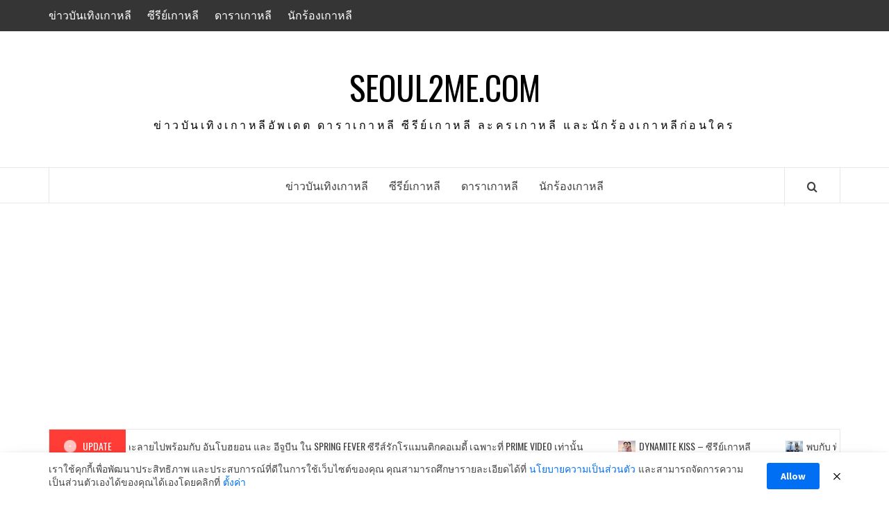

--- FILE ---
content_type: text/html; charset=UTF-8
request_url: https://www.seoul2me.com/
body_size: 17621
content:
<!doctype html>
<html lang="en">

<head>
  <meta charset="UTF-8">
  <meta name="viewport" content="width=device-width, initial-scale=1">
  <link rel="profile" href="http://gmpg.org/xfn/11">

  <meta name='robots' content='index, follow, max-image-preview:large, max-snippet:-1, max-video-preview:-1' />
<!-- Google tag (gtag.js) consent mode dataLayer added by Site Kit -->
<script type="text/javascript" id="google_gtagjs-js-consent-mode-data-layer">
/* <![CDATA[ */
window.dataLayer = window.dataLayer || [];function gtag(){dataLayer.push(arguments);}
gtag('consent', 'default', {"ad_personalization":"denied","ad_storage":"denied","ad_user_data":"denied","analytics_storage":"denied","functionality_storage":"denied","security_storage":"denied","personalization_storage":"denied","region":["AT","BE","BG","CH","CY","CZ","DE","DK","EE","ES","FI","FR","GB","GR","HR","HU","IE","IS","IT","LI","LT","LU","LV","MT","NL","NO","PL","PT","RO","SE","SI","SK"],"wait_for_update":500});
window._googlesitekitConsentCategoryMap = {"statistics":["analytics_storage"],"marketing":["ad_storage","ad_user_data","ad_personalization"],"functional":["functionality_storage","security_storage"],"preferences":["personalization_storage"]};
window._googlesitekitConsents = {"ad_personalization":"denied","ad_storage":"denied","ad_user_data":"denied","analytics_storage":"denied","functionality_storage":"denied","security_storage":"denied","personalization_storage":"denied","region":["AT","BE","BG","CH","CY","CZ","DE","DK","EE","ES","FI","FR","GB","GR","HR","HU","IE","IS","IT","LI","LT","LU","LV","MT","NL","NO","PL","PT","RO","SE","SI","SK"],"wait_for_update":500};
/* ]]> */
</script>
<!-- End Google tag (gtag.js) consent mode dataLayer added by Site Kit -->

	<!-- This site is optimized with the Yoast SEO plugin v26.6 - https://yoast.com/wordpress/plugins/seo/ -->
	<title>seoul2me.com - ข่าวบันเทิงเกาหลี บันเทิงเกาหลี ซีรีย์เกาหลี</title>
	<meta name="description" content="ข่าวบันเทิงเกาหลี บันเทิงเกาหลี ซีรีย์เกาหลี เรื่องย่อเกาหลี นักแสดงเกาหลี ไอดอลเกาหลี ดาราเกาหลี ละครเกาหลี ข่าวซีรีย์เกาหลี" />
	<link rel="canonical" href="https://www.seoul2me.com/" />
	<meta property="og:locale" content="en_US" />
	<meta property="og:type" content="website" />
	<meta property="og:title" content="seoul2me.com - ข่าวบันเทิงเกาหลี บันเทิงเกาหลี ซีรีย์เกาหลี" />
	<meta property="og:description" content="ข่าวบันเทิงเกาหลี บันเทิงเกาหลี ซีรีย์เกาหลี เรื่องย่อเกาหลี นักแสดงเกาหลี ไอดอลเกาหลี ดาราเกาหลี ละครเกาหลี ข่าวซีรีย์เกาหลี" />
	<meta property="og:url" content="https://www.seoul2me.com/" />
	<meta property="og:site_name" content="seoul2me.com" />
	<meta property="article:modified_time" content="2020-01-05T03:06:27+00:00" />
	<meta name="twitter:card" content="summary_large_image" />
	<script type="application/ld+json" class="yoast-schema-graph">{"@context":"https://schema.org","@graph":[{"@type":"WebPage","@id":"https://www.seoul2me.com/","url":"https://www.seoul2me.com/","name":"seoul2me.com - ข่าวบันเทิงเกาหลี บันเทิงเกาหลี ซีรีย์เกาหลี","isPartOf":{"@id":"https://www.seoul2me.com/#website"},"about":{"@id":"https://www.seoul2me.com/#/schema/person/7f9112811be1a87e98639663fa421150"},"datePublished":"2018-06-09T10:44:59+00:00","dateModified":"2020-01-05T03:06:27+00:00","description":"ข่าวบันเทิงเกาหลี บันเทิงเกาหลี ซีรีย์เกาหลี เรื่องย่อเกาหลี นักแสดงเกาหลี ไอดอลเกาหลี ดาราเกาหลี ละครเกาหลี ข่าวซีรีย์เกาหลี","breadcrumb":{"@id":"https://www.seoul2me.com/#breadcrumb"},"inLanguage":"en","potentialAction":[{"@type":"ReadAction","target":["https://www.seoul2me.com/"]}]},{"@type":"BreadcrumbList","@id":"https://www.seoul2me.com/#breadcrumb","itemListElement":[{"@type":"ListItem","position":1,"name":"Home &gt;&gt;"}]},{"@type":"WebSite","@id":"https://www.seoul2me.com/#website","url":"https://www.seoul2me.com/","name":"seoul2me.com","description":"ข่าวบันเทิงเกาหลีอัพเดต ดาราเกาหลี ซีรีย์เกาหลี ละครเกาหลี และนักร้องเกาหลีก่อนใคร","publisher":{"@id":"https://www.seoul2me.com/#/schema/person/7f9112811be1a87e98639663fa421150"},"alternateName":"seoul2me","potentialAction":[{"@type":"SearchAction","target":{"@type":"EntryPoint","urlTemplate":"https://www.seoul2me.com/?s={search_term_string}"},"query-input":{"@type":"PropertyValueSpecification","valueRequired":true,"valueName":"search_term_string"}}],"inLanguage":"en"},{"@type":["Person","Organization"],"@id":"https://www.seoul2me.com/#/schema/person/7f9112811be1a87e98639663fa421150","name":"Seol","image":{"@type":"ImageObject","inLanguage":"en","@id":"https://www.seoul2me.com/#/schema/person/image/","url":"https://secure.gravatar.com/avatar/0473c77dbf5a8ab7a0d11305c980005071aff2ba876041947102d2c1749ee4e5?s=96&d=mm&r=g","contentUrl":"https://secure.gravatar.com/avatar/0473c77dbf5a8ab7a0d11305c980005071aff2ba876041947102d2c1749ee4e5?s=96&d=mm&r=g","caption":"Seol"},"logo":{"@id":"https://www.seoul2me.com/#/schema/person/image/"}}]}</script>
	<meta name="msvalidate.01" content="306fbe69b2d36a39e32b319beb7b2a17" />
	<meta name="google-site-verification" content="googleb0e2b3d949320851" />
	<!-- / Yoast SEO plugin. -->


<link rel='dns-prefetch' href='//www.googletagmanager.com' />
<link rel='dns-prefetch' href='//fonts.googleapis.com' />
<link rel='dns-prefetch' href='//pagead2.googlesyndication.com' />
<link rel="alternate" type="application/rss+xml" title="seoul2me.com &raquo; Feed" href="https://www.seoul2me.com/feed/" />
<link rel="alternate" title="oEmbed (JSON)" type="application/json+oembed" href="https://www.seoul2me.com/wp-json/oembed/1.0/embed?url=https%3A%2F%2Fwww.seoul2me.com%2F" />
<link rel="alternate" title="oEmbed (XML)" type="text/xml+oembed" href="https://www.seoul2me.com/wp-json/oembed/1.0/embed?url=https%3A%2F%2Fwww.seoul2me.com%2F&#038;format=xml" />
<style id='wp-img-auto-sizes-contain-inline-css' type='text/css'>
img:is([sizes=auto i],[sizes^="auto," i]){contain-intrinsic-size:3000px 1500px}
/*# sourceURL=wp-img-auto-sizes-contain-inline-css */
</style>

<style id='wp-emoji-styles-inline-css' type='text/css'>

	img.wp-smiley, img.emoji {
		display: inline !important;
		border: none !important;
		box-shadow: none !important;
		height: 1em !important;
		width: 1em !important;
		margin: 0 0.07em !important;
		vertical-align: -0.1em !important;
		background: none !important;
		padding: 0 !important;
	}
/*# sourceURL=wp-emoji-styles-inline-css */
</style>
<link rel='stylesheet' id='wp-block-library-css' href='https://www.seoul2me.com/wp-includes/css/dist/block-library/style.min.css?ver=6.9' type='text/css' media='all' />
<style id='global-styles-inline-css' type='text/css'>
:root{--wp--preset--aspect-ratio--square: 1;--wp--preset--aspect-ratio--4-3: 4/3;--wp--preset--aspect-ratio--3-4: 3/4;--wp--preset--aspect-ratio--3-2: 3/2;--wp--preset--aspect-ratio--2-3: 2/3;--wp--preset--aspect-ratio--16-9: 16/9;--wp--preset--aspect-ratio--9-16: 9/16;--wp--preset--color--black: #000000;--wp--preset--color--cyan-bluish-gray: #abb8c3;--wp--preset--color--white: #ffffff;--wp--preset--color--pale-pink: #f78da7;--wp--preset--color--vivid-red: #cf2e2e;--wp--preset--color--luminous-vivid-orange: #ff6900;--wp--preset--color--luminous-vivid-amber: #fcb900;--wp--preset--color--light-green-cyan: #7bdcb5;--wp--preset--color--vivid-green-cyan: #00d084;--wp--preset--color--pale-cyan-blue: #8ed1fc;--wp--preset--color--vivid-cyan-blue: #0693e3;--wp--preset--color--vivid-purple: #9b51e0;--wp--preset--gradient--vivid-cyan-blue-to-vivid-purple: linear-gradient(135deg,rgb(6,147,227) 0%,rgb(155,81,224) 100%);--wp--preset--gradient--light-green-cyan-to-vivid-green-cyan: linear-gradient(135deg,rgb(122,220,180) 0%,rgb(0,208,130) 100%);--wp--preset--gradient--luminous-vivid-amber-to-luminous-vivid-orange: linear-gradient(135deg,rgb(252,185,0) 0%,rgb(255,105,0) 100%);--wp--preset--gradient--luminous-vivid-orange-to-vivid-red: linear-gradient(135deg,rgb(255,105,0) 0%,rgb(207,46,46) 100%);--wp--preset--gradient--very-light-gray-to-cyan-bluish-gray: linear-gradient(135deg,rgb(238,238,238) 0%,rgb(169,184,195) 100%);--wp--preset--gradient--cool-to-warm-spectrum: linear-gradient(135deg,rgb(74,234,220) 0%,rgb(151,120,209) 20%,rgb(207,42,186) 40%,rgb(238,44,130) 60%,rgb(251,105,98) 80%,rgb(254,248,76) 100%);--wp--preset--gradient--blush-light-purple: linear-gradient(135deg,rgb(255,206,236) 0%,rgb(152,150,240) 100%);--wp--preset--gradient--blush-bordeaux: linear-gradient(135deg,rgb(254,205,165) 0%,rgb(254,45,45) 50%,rgb(107,0,62) 100%);--wp--preset--gradient--luminous-dusk: linear-gradient(135deg,rgb(255,203,112) 0%,rgb(199,81,192) 50%,rgb(65,88,208) 100%);--wp--preset--gradient--pale-ocean: linear-gradient(135deg,rgb(255,245,203) 0%,rgb(182,227,212) 50%,rgb(51,167,181) 100%);--wp--preset--gradient--electric-grass: linear-gradient(135deg,rgb(202,248,128) 0%,rgb(113,206,126) 100%);--wp--preset--gradient--midnight: linear-gradient(135deg,rgb(2,3,129) 0%,rgb(40,116,252) 100%);--wp--preset--font-size--small: 13px;--wp--preset--font-size--medium: 20px;--wp--preset--font-size--large: 36px;--wp--preset--font-size--x-large: 42px;--wp--preset--spacing--20: 0.44rem;--wp--preset--spacing--30: 0.67rem;--wp--preset--spacing--40: 1rem;--wp--preset--spacing--50: 1.5rem;--wp--preset--spacing--60: 2.25rem;--wp--preset--spacing--70: 3.38rem;--wp--preset--spacing--80: 5.06rem;--wp--preset--shadow--natural: 6px 6px 9px rgba(0, 0, 0, 0.2);--wp--preset--shadow--deep: 12px 12px 50px rgba(0, 0, 0, 0.4);--wp--preset--shadow--sharp: 6px 6px 0px rgba(0, 0, 0, 0.2);--wp--preset--shadow--outlined: 6px 6px 0px -3px rgb(255, 255, 255), 6px 6px rgb(0, 0, 0);--wp--preset--shadow--crisp: 6px 6px 0px rgb(0, 0, 0);}:root { --wp--style--global--content-size: 775px;--wp--style--global--wide-size: 1140px; }:where(body) { margin: 0; }.wp-site-blocks > .alignleft { float: left; margin-right: 2em; }.wp-site-blocks > .alignright { float: right; margin-left: 2em; }.wp-site-blocks > .aligncenter { justify-content: center; margin-left: auto; margin-right: auto; }:where(.wp-site-blocks) > * { margin-block-start: 24px; margin-block-end: 0; }:where(.wp-site-blocks) > :first-child { margin-block-start: 0; }:where(.wp-site-blocks) > :last-child { margin-block-end: 0; }:root { --wp--style--block-gap: 24px; }:root :where(.is-layout-flow) > :first-child{margin-block-start: 0;}:root :where(.is-layout-flow) > :last-child{margin-block-end: 0;}:root :where(.is-layout-flow) > *{margin-block-start: 24px;margin-block-end: 0;}:root :where(.is-layout-constrained) > :first-child{margin-block-start: 0;}:root :where(.is-layout-constrained) > :last-child{margin-block-end: 0;}:root :where(.is-layout-constrained) > *{margin-block-start: 24px;margin-block-end: 0;}:root :where(.is-layout-flex){gap: 24px;}:root :where(.is-layout-grid){gap: 24px;}.is-layout-flow > .alignleft{float: left;margin-inline-start: 0;margin-inline-end: 2em;}.is-layout-flow > .alignright{float: right;margin-inline-start: 2em;margin-inline-end: 0;}.is-layout-flow > .aligncenter{margin-left: auto !important;margin-right: auto !important;}.is-layout-constrained > .alignleft{float: left;margin-inline-start: 0;margin-inline-end: 2em;}.is-layout-constrained > .alignright{float: right;margin-inline-start: 2em;margin-inline-end: 0;}.is-layout-constrained > .aligncenter{margin-left: auto !important;margin-right: auto !important;}.is-layout-constrained > :where(:not(.alignleft):not(.alignright):not(.alignfull)){max-width: var(--wp--style--global--content-size);margin-left: auto !important;margin-right: auto !important;}.is-layout-constrained > .alignwide{max-width: var(--wp--style--global--wide-size);}body .is-layout-flex{display: flex;}.is-layout-flex{flex-wrap: wrap;align-items: center;}.is-layout-flex > :is(*, div){margin: 0;}body .is-layout-grid{display: grid;}.is-layout-grid > :is(*, div){margin: 0;}body{padding-top: 0px;padding-right: 0px;padding-bottom: 0px;padding-left: 0px;}a:where(:not(.wp-element-button)){text-decoration: none;}:root :where(.wp-element-button, .wp-block-button__link){background-color: #32373c;border-radius: 0;border-width: 0;color: #fff;font-family: inherit;font-size: inherit;font-style: inherit;font-weight: inherit;letter-spacing: inherit;line-height: inherit;padding-top: calc(0.667em + 2px);padding-right: calc(1.333em + 2px);padding-bottom: calc(0.667em + 2px);padding-left: calc(1.333em + 2px);text-decoration: none;text-transform: inherit;}.has-black-color{color: var(--wp--preset--color--black) !important;}.has-cyan-bluish-gray-color{color: var(--wp--preset--color--cyan-bluish-gray) !important;}.has-white-color{color: var(--wp--preset--color--white) !important;}.has-pale-pink-color{color: var(--wp--preset--color--pale-pink) !important;}.has-vivid-red-color{color: var(--wp--preset--color--vivid-red) !important;}.has-luminous-vivid-orange-color{color: var(--wp--preset--color--luminous-vivid-orange) !important;}.has-luminous-vivid-amber-color{color: var(--wp--preset--color--luminous-vivid-amber) !important;}.has-light-green-cyan-color{color: var(--wp--preset--color--light-green-cyan) !important;}.has-vivid-green-cyan-color{color: var(--wp--preset--color--vivid-green-cyan) !important;}.has-pale-cyan-blue-color{color: var(--wp--preset--color--pale-cyan-blue) !important;}.has-vivid-cyan-blue-color{color: var(--wp--preset--color--vivid-cyan-blue) !important;}.has-vivid-purple-color{color: var(--wp--preset--color--vivid-purple) !important;}.has-black-background-color{background-color: var(--wp--preset--color--black) !important;}.has-cyan-bluish-gray-background-color{background-color: var(--wp--preset--color--cyan-bluish-gray) !important;}.has-white-background-color{background-color: var(--wp--preset--color--white) !important;}.has-pale-pink-background-color{background-color: var(--wp--preset--color--pale-pink) !important;}.has-vivid-red-background-color{background-color: var(--wp--preset--color--vivid-red) !important;}.has-luminous-vivid-orange-background-color{background-color: var(--wp--preset--color--luminous-vivid-orange) !important;}.has-luminous-vivid-amber-background-color{background-color: var(--wp--preset--color--luminous-vivid-amber) !important;}.has-light-green-cyan-background-color{background-color: var(--wp--preset--color--light-green-cyan) !important;}.has-vivid-green-cyan-background-color{background-color: var(--wp--preset--color--vivid-green-cyan) !important;}.has-pale-cyan-blue-background-color{background-color: var(--wp--preset--color--pale-cyan-blue) !important;}.has-vivid-cyan-blue-background-color{background-color: var(--wp--preset--color--vivid-cyan-blue) !important;}.has-vivid-purple-background-color{background-color: var(--wp--preset--color--vivid-purple) !important;}.has-black-border-color{border-color: var(--wp--preset--color--black) !important;}.has-cyan-bluish-gray-border-color{border-color: var(--wp--preset--color--cyan-bluish-gray) !important;}.has-white-border-color{border-color: var(--wp--preset--color--white) !important;}.has-pale-pink-border-color{border-color: var(--wp--preset--color--pale-pink) !important;}.has-vivid-red-border-color{border-color: var(--wp--preset--color--vivid-red) !important;}.has-luminous-vivid-orange-border-color{border-color: var(--wp--preset--color--luminous-vivid-orange) !important;}.has-luminous-vivid-amber-border-color{border-color: var(--wp--preset--color--luminous-vivid-amber) !important;}.has-light-green-cyan-border-color{border-color: var(--wp--preset--color--light-green-cyan) !important;}.has-vivid-green-cyan-border-color{border-color: var(--wp--preset--color--vivid-green-cyan) !important;}.has-pale-cyan-blue-border-color{border-color: var(--wp--preset--color--pale-cyan-blue) !important;}.has-vivid-cyan-blue-border-color{border-color: var(--wp--preset--color--vivid-cyan-blue) !important;}.has-vivid-purple-border-color{border-color: var(--wp--preset--color--vivid-purple) !important;}.has-vivid-cyan-blue-to-vivid-purple-gradient-background{background: var(--wp--preset--gradient--vivid-cyan-blue-to-vivid-purple) !important;}.has-light-green-cyan-to-vivid-green-cyan-gradient-background{background: var(--wp--preset--gradient--light-green-cyan-to-vivid-green-cyan) !important;}.has-luminous-vivid-amber-to-luminous-vivid-orange-gradient-background{background: var(--wp--preset--gradient--luminous-vivid-amber-to-luminous-vivid-orange) !important;}.has-luminous-vivid-orange-to-vivid-red-gradient-background{background: var(--wp--preset--gradient--luminous-vivid-orange-to-vivid-red) !important;}.has-very-light-gray-to-cyan-bluish-gray-gradient-background{background: var(--wp--preset--gradient--very-light-gray-to-cyan-bluish-gray) !important;}.has-cool-to-warm-spectrum-gradient-background{background: var(--wp--preset--gradient--cool-to-warm-spectrum) !important;}.has-blush-light-purple-gradient-background{background: var(--wp--preset--gradient--blush-light-purple) !important;}.has-blush-bordeaux-gradient-background{background: var(--wp--preset--gradient--blush-bordeaux) !important;}.has-luminous-dusk-gradient-background{background: var(--wp--preset--gradient--luminous-dusk) !important;}.has-pale-ocean-gradient-background{background: var(--wp--preset--gradient--pale-ocean) !important;}.has-electric-grass-gradient-background{background: var(--wp--preset--gradient--electric-grass) !important;}.has-midnight-gradient-background{background: var(--wp--preset--gradient--midnight) !important;}.has-small-font-size{font-size: var(--wp--preset--font-size--small) !important;}.has-medium-font-size{font-size: var(--wp--preset--font-size--medium) !important;}.has-large-font-size{font-size: var(--wp--preset--font-size--large) !important;}.has-x-large-font-size{font-size: var(--wp--preset--font-size--x-large) !important;}
/*# sourceURL=global-styles-inline-css */
</style>

<link rel='stylesheet' id='pdpa-thailand-public-css' href='https://www.seoul2me.com/wp-content/plugins/pdpa-thailand/public/assets/css/pdpa-thailand-public.min.css?ver=2.0' type='text/css' media='all' />
<style id='pdpa-thailand-public-inline-css' type='text/css'>
.dpdpa--popup-text a, .dpdpa--popup-text a:visited { color: #006ff4; }.dpdpa--popup-text a:hover { color: #0064DD; }.dpdpa--popup-action.text { color: #006ff4; }a.dpdpa--popup-button, a.dpdpa--popup-button, a.dpdpa--popup-button:visited  { background-color: #006ff4; }a.dpdpa--popup-button:hover { background-color: #0064DD; }.dpdpa--popup-switch input:checked + .dpdpa--popup-slider { background-color: rgba(0,111,244, 0.3); border-color: #006ff4; }.dpdpa--popup-switch input:checked + .dpdpa--popup-slider:before { background-color: #006ff4; }
/*# sourceURL=pdpa-thailand-public-inline-css */
</style>
<link rel='stylesheet' id='aft-icons-css' href='https://www.seoul2me.com/wp-content/themes/elegant-magazine/assets/icons/style.css?ver=6.9' type='text/css' media='all' />
<link rel='stylesheet' id='bootstrap-css' href='https://www.seoul2me.com/wp-content/themes/elegant-magazine/assets/bootstrap/css/bootstrap.min.css?ver=6.9' type='text/css' media='all' />
<link rel='stylesheet' id='slick-css' href='https://www.seoul2me.com/wp-content/themes/elegant-magazine/assets/slick/css/slick.min.css?ver=6.9' type='text/css' media='all' />
<link rel='stylesheet' id='sidr-css' href='https://www.seoul2me.com/wp-content/themes/elegant-magazine/assets/sidr/css/jquery.sidr.dark.css?ver=6.9' type='text/css' media='all' />
<link rel='stylesheet' id='elegant-magazine-google-fonts-css' href='https://fonts.googleapis.com/css?family=Oswald:300,400,700|Source%20Sans%20Pro:400,400i,700,700i&#038;subset=latin,latin-ext' type='text/css' media='all' />
<link rel='stylesheet' id='elegant-magazine-style-css' href='https://www.seoul2me.com/wp-content/themes/elegant-magazine/style.css?ver=6.9' type='text/css' media='all' />
<style id='elegant-magazine-style-inline-css' type='text/css'>


                .top-masthead {
        background: #353535;
        }
        .top-masthead-overlay{
        background: rgba(53,53,53,0.75);
        }
        
                .top-masthead, .top-masthead a {
        color: #ffffff;

        }

    
        .elementor-template-full-width .elementor-section.elementor-section-full_width > .elementor-container,
        .elementor-template-full-width .elementor-section.elementor-section-boxed > .elementor-container{
            max-width: 1570px;
        }
        
/*# sourceURL=elegant-magazine-style-inline-css */
</style>
<script type="text/javascript" src="https://www.seoul2me.com/wp-includes/js/jquery/jquery.min.js?ver=3.7.1" id="jquery-core-js"></script>
<script type="text/javascript" src="https://www.seoul2me.com/wp-includes/js/jquery/jquery-migrate.min.js?ver=3.4.1" id="jquery-migrate-js"></script>

<!-- Google tag (gtag.js) snippet added by Site Kit -->
<!-- Google Analytics snippet added by Site Kit -->
<script type="text/javascript" src="https://www.googletagmanager.com/gtag/js?id=G-P79SPX4HN6" id="google_gtagjs-js" async></script>
<script type="text/javascript" id="google_gtagjs-js-after">
/* <![CDATA[ */
window.dataLayer = window.dataLayer || [];function gtag(){dataLayer.push(arguments);}
gtag("set","linker",{"domains":["www.seoul2me.com"]});
gtag("js", new Date());
gtag("set", "developer_id.dZTNiMT", true);
gtag("config", "G-P79SPX4HN6", {"googlesitekit_post_type":"page"});
//# sourceURL=google_gtagjs-js-after
/* ]]> */
</script>
<link rel="https://api.w.org/" href="https://www.seoul2me.com/wp-json/" /><link rel="alternate" title="JSON" type="application/json" href="https://www.seoul2me.com/wp-json/wp/v2/pages/2" /><link rel="EditURI" type="application/rsd+xml" title="RSD" href="https://www.seoul2me.com/xmlrpc.php?rsd" />
<meta name="generator" content="WordPress 6.9" />
<link rel='shortlink' href='https://www.seoul2me.com/' />
<meta name="generator" content="Site Kit by Google 1.168.0" />
<!-- Google AdSense meta tags added by Site Kit -->
<meta name="google-adsense-platform-account" content="ca-host-pub-2644536267352236">
<meta name="google-adsense-platform-domain" content="sitekit.withgoogle.com">
<!-- End Google AdSense meta tags added by Site Kit -->
        <style type="text/css">
                        .site-title a,
            .site-description {
                color: #000000;
            }

                    </style>
        
<!-- Google AdSense snippet added by Site Kit -->
<script type="text/javascript" async="async" src="https://pagead2.googlesyndication.com/pagead/js/adsbygoogle.js?client=ca-pub-3692932132500334&amp;host=ca-host-pub-2644536267352236" crossorigin="anonymous"></script>

<!-- End Google AdSense snippet added by Site Kit -->
<link rel="icon" href="https://www.seoul2me.com/wp-content/uploads/2020/11/cropped-93254946_2300741243564787_252638819688382464_n-32x32.jpg" sizes="32x32" />
<link rel="icon" href="https://www.seoul2me.com/wp-content/uploads/2020/11/cropped-93254946_2300741243564787_252638819688382464_n-192x192.jpg" sizes="192x192" />
<link rel="apple-touch-icon" href="https://www.seoul2me.com/wp-content/uploads/2020/11/cropped-93254946_2300741243564787_252638819688382464_n-180x180.jpg" />
<meta name="msapplication-TileImage" content="https://www.seoul2me.com/wp-content/uploads/2020/11/cropped-93254946_2300741243564787_252638819688382464_n-270x270.jpg" />
</head>

<body class="home wp-singular page-template-default page page-id-2 wp-embed-responsive wp-theme-elegant-magazine align-content-left disable-default-home-content">

  
  
  <div id="page" class="site">
    <a class="skip-link screen-reader-text" href="#content">Skip to content</a>
          <div class="top-masthead ">
        <div class="container">
          <div class="row">
                          <div class="col-xs-12 col-sm-12 col-md-8 device-center">
                
                <div class="top-navigation"><ul id="top-menu" class="menu"><li id="menu-item-23" class="menu-item menu-item-type-taxonomy menu-item-object-category menu-item-23"><a href="https://www.seoul2me.com/category/%e0%b8%82%e0%b9%88%e0%b8%b2%e0%b8%a7%e0%b8%9a%e0%b8%b1%e0%b8%99%e0%b9%80%e0%b8%97%e0%b8%b4%e0%b8%87%e0%b9%80%e0%b8%81%e0%b8%b2%e0%b8%ab%e0%b8%a5%e0%b8%b5/">ข่าวบันเทิงเกาหลี</a></li>
<li id="menu-item-31454" class="menu-item menu-item-type-taxonomy menu-item-object-category menu-item-31454"><a href="https://www.seoul2me.com/category/%e0%b8%8b%e0%b8%b5%e0%b8%a3%e0%b8%b5%e0%b8%a2%e0%b9%8c%e0%b9%80%e0%b8%81%e0%b8%b2%e0%b8%ab%e0%b8%a5%e0%b8%b5/">ซีรีย์เกาหลี</a></li>
<li id="menu-item-24" class="menu-item menu-item-type-taxonomy menu-item-object-category menu-item-24"><a href="https://www.seoul2me.com/category/%e0%b8%94%e0%b8%b2%e0%b8%a3%e0%b8%b2%e0%b9%80%e0%b8%81%e0%b8%b2%e0%b8%ab%e0%b8%a5%e0%b8%b5/">ดาราเกาหลี</a></li>
<li id="menu-item-39664" class="menu-item menu-item-type-taxonomy menu-item-object-category menu-item-39664"><a href="https://www.seoul2me.com/category/idol-korea/">นักร้องเกาหลี</a></li>
</ul></div>              </div>
                                  </div>
        </div>
      </div> <!--    Topbar Ends-->
        <header id="masthead" class="site-header">
            <div class="masthead-banner " data-background="">
        <div class="container">
          <div class="row">
            <div class="col-md-12">
              <div class="site-branding">
                                  <p class="site-title font-family-1">
                    <a href="https://www.seoul2me.com/" rel="home">seoul2me.com</a>
                  </p>
                
                                  <p class="site-description">ข่าวบันเทิงเกาหลีอัพเดต ดาราเกาหลี ซีรีย์เกาหลี ละครเกาหลี และนักร้องเกาหลีก่อนใคร</p>
                              </div>
            </div>
          </div>
        </div>
      </div>
      <nav id="site-navigation" class="main-navigation">
        <div class="container">
          <div class="row">
            <div class="col-md-12">
              <div class="navigation-container">
                                <span class="af-search-click icon-search">
                  <a href="#" aria-label="Search"><i class="fa fa-search"></i></a>
                </span>
                <button class="toggle-menu" aria-controls="primary-menu">
                  <span class="screen-reader-text">Primary Menu</span>
                  <i class="ham"></i>
                </button>
                <div class="menu main-menu"><ul id="primary-menu" class="menu"><li class="menu-item menu-item-type-taxonomy menu-item-object-category menu-item-23"><a href="https://www.seoul2me.com/category/%e0%b8%82%e0%b9%88%e0%b8%b2%e0%b8%a7%e0%b8%9a%e0%b8%b1%e0%b8%99%e0%b9%80%e0%b8%97%e0%b8%b4%e0%b8%87%e0%b9%80%e0%b8%81%e0%b8%b2%e0%b8%ab%e0%b8%a5%e0%b8%b5/">ข่าวบันเทิงเกาหลี</a></li>
<li class="menu-item menu-item-type-taxonomy menu-item-object-category menu-item-31454"><a href="https://www.seoul2me.com/category/%e0%b8%8b%e0%b8%b5%e0%b8%a3%e0%b8%b5%e0%b8%a2%e0%b9%8c%e0%b9%80%e0%b8%81%e0%b8%b2%e0%b8%ab%e0%b8%a5%e0%b8%b5/">ซีรีย์เกาหลี</a></li>
<li class="menu-item menu-item-type-taxonomy menu-item-object-category menu-item-24"><a href="https://www.seoul2me.com/category/%e0%b8%94%e0%b8%b2%e0%b8%a3%e0%b8%b2%e0%b9%80%e0%b8%81%e0%b8%b2%e0%b8%ab%e0%b8%a5%e0%b8%b5/">ดาราเกาหลี</a></li>
<li class="menu-item menu-item-type-taxonomy menu-item-object-category menu-item-39664"><a href="https://www.seoul2me.com/category/idol-korea/">นักร้องเกาหลี</a></li>
</ul></div>              </div>
            </div>
          </div>
        </div>
      </nav>
    </header>

    <div id="af-search-wrap">
      <div class="af-search-box table-block">
        <div class="table-block-child v-center text-center">
          <form role="search" method="get" class="search-form" action="https://www.seoul2me.com/">
				<label>
					<span class="screen-reader-text">Search for:</span>
					<input type="search" class="search-field" placeholder="Search &hellip;" value="" name="s" />
				</label>
				<input type="submit" class="search-submit" value="Search" />
			</form>        </div>
      </div>
      <div class="af-search-close af-search-click">
        <span></span>
        <span></span>
      </div>
    </div>

            <div class="trending-posts-line">
            <div class="container">
                <div class="trending-line">
                    <div class="trending-now primary-color">
                        <div class="alert-spinner">
                            <div class="double-bounce1"></div>
                            <div class="double-bounce2"></div>
                        </div>
                        <strong>Update</strong>
                    </div>
                                        <div class="trending-slides">
                                                    <div class='marquee trending-marquee-items' data-speed='30000' data-gap='0' data-duplicated='true'>
                            

                                    <a href="https://www.seoul2me.com/%e0%b9%80%e0%b8%95%e0%b8%a3%e0%b8%b5%e0%b8%a2%e0%b8%a1%e0%b9%83%e0%b8%88%e0%b8%a5%e0%b8%b0%e0%b8%a5%e0%b8%b2%e0%b8%a2%e0%b9%84%e0%b8%9b%e0%b8%9e%e0%b8%a3%e0%b9%89%e0%b8%ad%e0%b8%a1%e0%b8%81%e0%b8%b1/"> 
                                                                                    <img src="https://www.seoul2me.com/wp-content/uploads/2025/12/Spring-Fever_Scriptreading-1-e1764856554470-150x102.jpg" alt="เตรียมใจละลายไปพร้อมกับ อันโบฮยอน และ อีจูบีน ใน Spring Fever ซีรีส์รักโรแมนติกคอเมดี้ เฉพาะที่ Prime Video เท่านั้น">
                                        
                                        เตรียมใจละลายไปพร้อมกับ อันโบฮยอน และ อีจูบีน ใน Spring Fever ซีรีส์รักโรแมนติกคอเมดี้ เฉพาะที่ Prime Video เท่านั้น                                    </a>

                            

                                    <a href="https://www.seoul2me.com/dynamite-kiss-%e0%b8%8b%e0%b8%b5%e0%b8%a3%e0%b8%b5%e0%b8%a2%e0%b9%8c%e0%b9%80%e0%b8%81%e0%b8%b2%e0%b8%ab%e0%b8%a5%e0%b8%b5/"> 
                                                                                    <img src="https://www.seoul2me.com/wp-content/uploads/2025/11/Dynamite_Kiss-p-crop-150x93.jpg" alt="Dynamite Kiss – ซีรีย์เกาหลี">
                                        
                                        Dynamite Kiss – ซีรีย์เกาหลี                                    </a>

                            

                                    <a href="https://www.seoul2me.com/%e0%b8%9e%e0%b8%9a%e0%b8%81%e0%b8%b1%e0%b8%9a-%e0%b8%9e%e0%b8%b1%e0%b8%84%e0%b8%8b%e0%b8%ad%e0%b8%88%e0%b8%b8%e0%b8%99-%e0%b9%81%e0%b8%a5%e0%b8%b0-%e0%b8%a7%e0%b8%ad%e0%b8%99%e0%b8%88%e0%b8%b5/"> 
                                                                                    <img src="https://www.seoul2me.com/wp-content/uploads/2025/11/Surely-Tomorrow_PR-Stills_09-150x100.jpg" alt="พบกับ พัคซอจุน และ วอนจีอัน ในซีรีส์เกาหลีเรื่องใหม่ Surely Tomorrow (เพียงพรุ่งนี้ ยังมีหวัง) เฉพาะที่ Prime Video เท่านั้น">
                                        
                                        พบกับ พัคซอจุน และ วอนจีอัน ในซีรีส์เกาหลีเรื่องใหม่ Surely Tomorrow (เพียงพรุ่งนี้ ยังมีหวัง) เฉพาะที่ Prime Video เท่านั้น                                    </a>

                                                        </div>
                        
                    </div>

                </div>
            </div>
        </div>
        <!-- Trending line END -->
        
    <section class="af-blocks af-main-banner">
      <div class="container">
        <div class="row no-gutter">
          <div class="col-md-6 col-sm-12 no-gutter-col" data-mh="banner-height">
            <div class="main-slider">
                                <figure class="slick-item">

                    <div class="data-bg-hover data-bg-slide read-bg-img">
                      <a class="em-figure-link" href="https://www.seoul2me.com/%e0%b8%8a%e0%b8%b2%e0%b8%ae%e0%b8%a2%e0%b8%ad%e0%b8%99%e0%b8%8b%e0%b8%b6%e0%b8%87cha-hyun-seung-%e0%b8%88%e0%b8%b2%e0%b8%81%e0%b8%a3%e0%b8%b2%e0%b8%a2%e0%b8%81%e0%b8%b2%e0%b8%a3-singles-inf/" aria-label="ชาฮยอนซึง(Cha Hyun Seung) จากรายการ Single’s inferno และอดีตแดนเซอร์แบ็คอัพของซอนมี กำลังต่อสู้กับโรคมะเร็งเม็ดเลือดขาว">
                        <img width="640" height="397" src="https://www.seoul2me.com/wp-content/uploads/2025/09/cha-hyun-seung.png" class="attachment-large size-large wp-post-image" alt="ชาฮยอนซึง(Cha Hyun Seung) จากรายการ Single’s inferno และอดีตแดนเซอร์แบ็คอัพ" decoding="async" fetchpriority="high" srcset="https://www.seoul2me.com/wp-content/uploads/2025/09/cha-hyun-seung.png 1000w, https://www.seoul2me.com/wp-content/uploads/2025/09/cha-hyun-seung-150x93.png 150w, https://www.seoul2me.com/wp-content/uploads/2025/09/cha-hyun-seung-768x476.png 768w" sizes="(max-width: 640px) 100vw, 640px" />                      </a>
                      <figcaption class="slider-figcaption slider-figcaption-1">
                        <div class="figure-categories figure-categories-bg">
                                                    <span class="cat-links"> <a href="https://www.seoul2me.com/category/hilight-slide/" rel="category tag">Hilight ข่าวบันเทิง</a>&nbsp<a href="https://www.seoul2me.com/category/%e0%b8%82%e0%b9%88%e0%b8%b2%e0%b8%a7%e0%b8%9a%e0%b8%b1%e0%b8%99%e0%b9%80%e0%b8%97%e0%b8%b4%e0%b8%87%e0%b9%80%e0%b8%81%e0%b8%b2%e0%b8%ab%e0%b8%a5%e0%b8%b5/" rel="category tag">ข่าวบันเทิงเกาหลี</a></span>                        </div>
                        <div class="title-heading">
                          <h3 class="article-title slide-title">
                            <a href="https://www.seoul2me.com/%e0%b8%8a%e0%b8%b2%e0%b8%ae%e0%b8%a2%e0%b8%ad%e0%b8%99%e0%b8%8b%e0%b8%b6%e0%b8%87cha-hyun-seung-%e0%b8%88%e0%b8%b2%e0%b8%81%e0%b8%a3%e0%b8%b2%e0%b8%a2%e0%b8%81%e0%b8%b2%e0%b8%a3-singles-inf/" aria-label="ชาฮยอนซึง(Cha Hyun Seung) จากรายการ Single’s inferno และอดีตแดนเซอร์แบ็คอัพของซอนมี กำลังต่อสู้กับโรคมะเร็งเม็ดเลือดขาว">ชาฮยอนซึง(Cha Hyun Seung) จากรายการ Single’s inferno และอดีตแดนเซอร์แบ็คอัพของซอนมี กำลังต่อสู้กับโรคมะเร็งเม็ดเลือดขาว</a>
                          </h3>
                        </div>
                        <div class="grid-item-metadata grid-item-metadata-1">
                                  <span class="item-metadata posts-author">
            <span class="">By</span>
                           <a href="https://www.seoul2me.com/author/admin/">
                    Seol                </a>
               </span>
        <span class="">/</span>
        <span class="item-metadata posts-date">
            September 29, 2025        </span>
                                </div>
                      </figcaption>
                    </div>
                  </figure>
                                <figure class="slick-item">

                    <div class="data-bg-hover data-bg-slide read-bg-img">
                      <a class="em-figure-link" href="https://www.seoul2me.com/bon-appetit-your-majesty-%e0%b9%81%e0%b8%a5%e0%b8%b0%e0%b8%97%e0%b8%b5%e0%b8%a1%e0%b8%99%e0%b8%b1%e0%b8%81%e0%b9%81%e0%b8%aa%e0%b8%94%e0%b8%87%e0%b8%84%e0%b8%a3%e0%b8%ad%e0%b8%87/" aria-label="“Bon Appétit, Your Majesty” และทีมนักแสดงครองอันดับซีรีส์–นักแสดงที่มาแรงที่สุด 5 สัปดาห์ซ้อน">
                        <img width="640" height="360" src="https://www.seoul2me.com/wp-content/uploads/2025/09/1756083106230d36tU-1024x576.jpg" class="attachment-large size-large wp-post-image" alt="Bon Appétit, Your Majesty" decoding="async" srcset="https://www.seoul2me.com/wp-content/uploads/2025/09/1756083106230d36tU-1024x576.jpg 1024w, https://www.seoul2me.com/wp-content/uploads/2025/09/1756083106230d36tU-150x84.jpg 150w, https://www.seoul2me.com/wp-content/uploads/2025/09/1756083106230d36tU-768x432.jpg 768w, https://www.seoul2me.com/wp-content/uploads/2025/09/1756083106230d36tU-1536x864.jpg 1536w, https://www.seoul2me.com/wp-content/uploads/2025/09/1756083106230d36tU.jpg 1920w" sizes="(max-width: 640px) 100vw, 640px" />                      </a>
                      <figcaption class="slider-figcaption slider-figcaption-1">
                        <div class="figure-categories figure-categories-bg">
                                                    <span class="cat-links"> <a href="https://www.seoul2me.com/category/hilight-slide/" rel="category tag">Hilight ข่าวบันเทิง</a>&nbsp<a href="https://www.seoul2me.com/category/%e0%b8%82%e0%b9%88%e0%b8%b2%e0%b8%a7%e0%b8%9a%e0%b8%b1%e0%b8%99%e0%b9%80%e0%b8%97%e0%b8%b4%e0%b8%87%e0%b9%80%e0%b8%81%e0%b8%b2%e0%b8%ab%e0%b8%a5%e0%b8%b5/" rel="category tag">ข่าวบันเทิงเกาหลี</a></span>                        </div>
                        <div class="title-heading">
                          <h3 class="article-title slide-title">
                            <a href="https://www.seoul2me.com/bon-appetit-your-majesty-%e0%b9%81%e0%b8%a5%e0%b8%b0%e0%b8%97%e0%b8%b5%e0%b8%a1%e0%b8%99%e0%b8%b1%e0%b8%81%e0%b9%81%e0%b8%aa%e0%b8%94%e0%b8%87%e0%b8%84%e0%b8%a3%e0%b8%ad%e0%b8%87/" aria-label="“Bon Appétit, Your Majesty” และทีมนักแสดงครองอันดับซีรีส์–นักแสดงที่มาแรงที่สุด 5 สัปดาห์ซ้อน">“Bon Appétit, Your Majesty” และทีมนักแสดงครองอันดับซีรีส์–นักแสดงที่มาแรงที่สุด 5 สัปดาห์ซ้อน</a>
                          </h3>
                        </div>
                        <div class="grid-item-metadata grid-item-metadata-1">
                                  <span class="item-metadata posts-author">
            <span class="">By</span>
                           <a href="https://www.seoul2me.com/author/admin/">
                    Seol                </a>
               </span>
        <span class="">/</span>
        <span class="item-metadata posts-date">
            September 29, 2025        </span>
                                </div>
                      </figcaption>
                    </div>
                  </figure>
                                <figure class="slick-item">

                    <div class="data-bg-hover data-bg-slide read-bg-img">
                      <a class="em-figure-link" href="https://www.seoul2me.com/bon-appetit-your-majesty-%e0%b8%a5%e0%b8%b2%e0%b8%88%e0%b8%ad%e0%b8%94%e0%b9%89%e0%b8%a7%e0%b8%a2%e0%b9%80%e0%b8%a3%e0%b8%95%e0%b8%95%e0%b8%b4%e0%b9%89%e0%b8%87%e0%b8%aa%e0%b8%b9/" aria-label="“Bon Appétit, Your Majesty” ลาจอด้วยเรตติ้งสูงสุดตั้งแต่เริ่มออกอากาศ + “A Hundred Memories” พุ่งทำสถิติใหม่">
                        <img width="640" height="397" src="https://www.seoul2me.com/wp-content/uploads/2025/09/korea-drama-28-09.png" class="attachment-large size-large wp-post-image" alt="“Bon Appétit, Your Majesty” ลาจอด้วยเรตติ้งสูงสุดตั้งแต่เริ่มออกอากาศ + “A Hundred Memories” พุ่งทำสถิติใหม่" decoding="async" srcset="https://www.seoul2me.com/wp-content/uploads/2025/09/korea-drama-28-09.png 1000w, https://www.seoul2me.com/wp-content/uploads/2025/09/korea-drama-28-09-150x93.png 150w, https://www.seoul2me.com/wp-content/uploads/2025/09/korea-drama-28-09-768x476.png 768w" sizes="(max-width: 640px) 100vw, 640px" />                      </a>
                      <figcaption class="slider-figcaption slider-figcaption-1">
                        <div class="figure-categories figure-categories-bg">
                                                    <span class="cat-links"> <a href="https://www.seoul2me.com/category/hilight-slide/" rel="category tag">Hilight ข่าวบันเทิง</a>&nbsp<a href="https://www.seoul2me.com/category/%e0%b8%82%e0%b9%88%e0%b8%b2%e0%b8%a7%e0%b8%9a%e0%b8%b1%e0%b8%99%e0%b9%80%e0%b8%97%e0%b8%b4%e0%b8%87%e0%b9%80%e0%b8%81%e0%b8%b2%e0%b8%ab%e0%b8%a5%e0%b8%b5/" rel="category tag">ข่าวบันเทิงเกาหลี</a></span>                        </div>
                        <div class="title-heading">
                          <h3 class="article-title slide-title">
                            <a href="https://www.seoul2me.com/bon-appetit-your-majesty-%e0%b8%a5%e0%b8%b2%e0%b8%88%e0%b8%ad%e0%b8%94%e0%b9%89%e0%b8%a7%e0%b8%a2%e0%b9%80%e0%b8%a3%e0%b8%95%e0%b8%95%e0%b8%b4%e0%b9%89%e0%b8%87%e0%b8%aa%e0%b8%b9/" aria-label="“Bon Appétit, Your Majesty” ลาจอด้วยเรตติ้งสูงสุดตั้งแต่เริ่มออกอากาศ + “A Hundred Memories” พุ่งทำสถิติใหม่">“Bon Appétit, Your Majesty” ลาจอด้วยเรตติ้งสูงสุดตั้งแต่เริ่มออกอากาศ + “A Hundred Memories” พุ่งทำสถิติใหม่</a>
                          </h3>
                        </div>
                        <div class="grid-item-metadata grid-item-metadata-1">
                                  <span class="item-metadata posts-author">
            <span class="">By</span>
                           <a href="https://www.seoul2me.com/author/admin/">
                    Seol                </a>
               </span>
        <span class="">/</span>
        <span class="item-metadata posts-date">
            September 29, 2025        </span>
                                </div>
                      </figcaption>
                    </div>
                  </figure>
                          </div>

            <div class="af-navcontrols">
              <div class="slide-count">
                <span class="current"></span> of
                <span class="total"></span>
              </div>
            </div>

          </div>


                                  <div class="col-md-3 col-6-3 col-xs-6 no-gutter-col banner-half">
                <figure class="featured-article">
                  <div class="featured-article-wrapper">
                    <div class="data-bg-hover data-bg-featured read-bg-img">
                      <a class="em-figure-link" href="https://www.seoul2me.com/%e0%b9%80%e0%b8%95%e0%b8%a3%e0%b8%b5%e0%b8%a2%e0%b8%a1%e0%b9%83%e0%b8%88%e0%b8%a5%e0%b8%b0%e0%b8%a5%e0%b8%b2%e0%b8%a2%e0%b9%84%e0%b8%9b%e0%b8%9e%e0%b8%a3%e0%b9%89%e0%b8%ad%e0%b8%a1%e0%b8%81%e0%b8%b1/" aria-label="เตรียมใจละลายไปพร้อมกับ อันโบฮยอน และ อีจูบีน ใน Spring Fever ซีรีส์รักโรแมนติกคอเมดี้ เฉพาะที่ Prime Video เท่านั้น">
                        <img width="720" height="380" src="https://www.seoul2me.com/wp-content/uploads/2025/12/Spring-Fever_Scriptreading-1-e1764856554470-720x380.jpg" class="attachment-elegant-magazine-medium size-elegant-magazine-medium wp-post-image" alt="Spring Fever" decoding="async" />                      </a>
                      <div class="figure-categories figure-categories-1 figure-categories-bg">
                                                <span class="cat-links"> <a href="https://www.seoul2me.com/category/%e0%b8%82%e0%b9%88%e0%b8%b2%e0%b8%a7%e0%b8%9a%e0%b8%b1%e0%b8%99%e0%b9%80%e0%b8%97%e0%b8%b4%e0%b8%87%e0%b9%80%e0%b8%81%e0%b8%b2%e0%b8%ab%e0%b8%a5%e0%b8%b5/" rel="category tag">ข่าวบันเทิงเกาหลี</a></span>                      </div>
                    </div>
                  </div>
                </figure>

                <figcaption>
                  <div class="title-heading">
                    <h3 class="article-title article-title-1">
                      <a href="https://www.seoul2me.com/%e0%b9%80%e0%b8%95%e0%b8%a3%e0%b8%b5%e0%b8%a2%e0%b8%a1%e0%b9%83%e0%b8%88%e0%b8%a5%e0%b8%b0%e0%b8%a5%e0%b8%b2%e0%b8%a2%e0%b9%84%e0%b8%9b%e0%b8%9e%e0%b8%a3%e0%b9%89%e0%b8%ad%e0%b8%a1%e0%b8%81%e0%b8%b1/" aria-label="เตรียมใจละลายไปพร้อมกับ อันโบฮยอน และ อีจูบีน ใน Spring Fever ซีรีส์รักโรแมนติกคอเมดี้ เฉพาะที่ Prime Video เท่านั้น">
                        เตรียมใจละลายไปพร้อมกับ อันโบฮยอน และ อีจูบีน ใน Spring Fever ซีรีส์รักโรแมนติกคอเมดี้ เฉพาะที่ Prime Video เท่านั้น                      </a>
                    </h3>
                  </div>
                  <div class="grid-item-metadata">
                            <span class="item-metadata posts-author">
            <span class="">By</span>
                           <a href="https://www.seoul2me.com/author/admin/">
                    Seol                </a>
               </span>
        <span class="">/</span>
        <span class="item-metadata posts-date">
            December 4, 2025        </span>
                          </div>
                </figcaption>
              </div>

                        <div class="col-md-3 col-6-3 col-xs-6 no-gutter-col banner-half">
                <figure class="featured-article">
                  <div class="featured-article-wrapper">
                    <div class="data-bg-hover data-bg-featured read-bg-img">
                      <a class="em-figure-link" href="https://www.seoul2me.com/dynamite-kiss-%e0%b8%8b%e0%b8%b5%e0%b8%a3%e0%b8%b5%e0%b8%a2%e0%b9%8c%e0%b9%80%e0%b8%81%e0%b8%b2%e0%b8%ab%e0%b8%a5%e0%b8%b5/" aria-label="Dynamite Kiss – ซีรีย์เกาหลี">
                        <img width="720" height="380" src="https://www.seoul2me.com/wp-content/uploads/2025/11/Dynamite_Kiss-p-crop-720x380.jpg" class="attachment-elegant-magazine-medium size-elegant-magazine-medium wp-post-image" alt="Dynamite Kiss" decoding="async" />                      </a>
                      <div class="figure-categories figure-categories-1 figure-categories-bg">
                                                <span class="cat-links"> <a href="https://www.seoul2me.com/category/%e0%b8%8b%e0%b8%b5%e0%b8%a3%e0%b8%b5%e0%b8%a2%e0%b9%8c%e0%b9%80%e0%b8%81%e0%b8%b2%e0%b8%ab%e0%b8%a5%e0%b8%b5/" rel="category tag">ซีรีย์เกาหลี</a>&nbsp<a href="https://www.seoul2me.com/category/%e0%b8%8b%e0%b8%b5%e0%b8%a3%e0%b8%b5%e0%b8%a2%e0%b9%8c%e0%b9%80%e0%b8%81%e0%b8%b2%e0%b8%ab%e0%b8%a5%e0%b8%b5/%e0%b9%82%e0%b8%a3%e0%b9%81%e0%b8%a1%e0%b8%99%e0%b8%95%e0%b8%b4%e0%b8%81-%e0%b8%84%e0%b8%ad%e0%b8%a1%e0%b9%80%e0%b8%a1%e0%b8%94%e0%b8%b5%e0%b9%89/" rel="category tag">โรแมนติก คอมเมดี้</a></span>                      </div>
                    </div>
                  </div>
                </figure>

                <figcaption>
                  <div class="title-heading">
                    <h3 class="article-title article-title-1">
                      <a href="https://www.seoul2me.com/dynamite-kiss-%e0%b8%8b%e0%b8%b5%e0%b8%a3%e0%b8%b5%e0%b8%a2%e0%b9%8c%e0%b9%80%e0%b8%81%e0%b8%b2%e0%b8%ab%e0%b8%a5%e0%b8%b5/" aria-label="Dynamite Kiss – ซีรีย์เกาหลี">
                        Dynamite Kiss – ซีรีย์เกาหลี                      </a>
                    </h3>
                  </div>
                  <div class="grid-item-metadata">
                            <span class="item-metadata posts-author">
            <span class="">By</span>
                           <a href="https://www.seoul2me.com/author/admin/">
                    Seol                </a>
               </span>
        <span class="">/</span>
        <span class="item-metadata posts-date">
            November 15, 2025        </span>
                          </div>
                </figcaption>
              </div>

          
        </div>
      </div>
    </section>

    <!-- end slider-section -->
    <div id="content" class="site-content">
              <!-- Main Content section -->
                            <section class="section-block-upper">
                <div id="primary" class="content-area">
                    <main id="main" class="site-main">
                        <div id="elegant_magazine_single_col_categorised_posts-3" class="widget elegant-widget elegant_magazine_single_col_categorised_posts">              <h2 class="widget-title">
          <span>บันเทิงเกาหลี</span>
        </h2>
                    <p class="em-widget-subtitle">ข่าวบันเทิงเกาหลี บันเทิงเกาหลี ข่าวดาราเกาหลี ข่าววงการบันเทิงเกาหลี</p>
                  <div class="widget-block">
        <div class="row-sm">
                        <div class="col col-ten base-border">
                <div class="row-sm align-items-center">
                                      <div class="col col-five col-image">
                      <figure class="categorised-article">
                        <div class="categorised-article-item">
                          <div class="article-item-image">
                            <a href="https://www.seoul2me.com/%e0%b9%80%e0%b8%95%e0%b8%a3%e0%b8%b5%e0%b8%a2%e0%b8%a1%e0%b9%83%e0%b8%88%e0%b8%a5%e0%b8%b0%e0%b8%a5%e0%b8%b2%e0%b8%a2%e0%b9%84%e0%b8%9b%e0%b8%9e%e0%b8%a3%e0%b9%89%e0%b8%ad%e0%b8%a1%e0%b8%81%e0%b8%b1/" aria-label="เตรียมใจละลายไปพร้อมกับ อันโบฮยอน และ อีจูบีน ใน Spring Fever ซีรีส์รักโรแมนติกคอเมดี้ เฉพาะที่ Prime Video เท่านั้น">
                              <img src="https://www.seoul2me.com/wp-content/uploads/2025/12/Spring-Fever_Scriptreading-1-e1764856554470-720x380.jpg" alt="เตรียมใจละลายไปพร้อมกับ อันโบฮยอน และ อีจูบีน ใน Spring Fever ซีรีส์รักโรแมนติกคอเมดี้ เฉพาะที่ Prime Video เท่านั้น"></a>
                          </div>
                        </div>
                      </figure>
                    </div>
                                    <div class="col col-details col-five">
                    <div class="figure-categories figure-categories-2">
                      <span class="cat-links"> <a href="https://www.seoul2me.com/category/%e0%b8%82%e0%b9%88%e0%b8%b2%e0%b8%a7%e0%b8%9a%e0%b8%b1%e0%b8%99%e0%b9%80%e0%b8%97%e0%b8%b4%e0%b8%87%e0%b9%80%e0%b8%81%e0%b8%b2%e0%b8%ab%e0%b8%a5%e0%b8%b5/" rel="category tag">ข่าวบันเทิงเกาหลี</a></span>                    </div>
                    <h3 class="article-title article-title-2">
                      <a href="https://www.seoul2me.com/%e0%b9%80%e0%b8%95%e0%b8%a3%e0%b8%b5%e0%b8%a2%e0%b8%a1%e0%b9%83%e0%b8%88%e0%b8%a5%e0%b8%b0%e0%b8%a5%e0%b8%b2%e0%b8%a2%e0%b9%84%e0%b8%9b%e0%b8%9e%e0%b8%a3%e0%b9%89%e0%b8%ad%e0%b8%a1%e0%b8%81%e0%b8%b1/" aria-label="เตรียมใจละลายไปพร้อมกับ อันโบฮยอน และ อีจูบีน ใน Spring Fever ซีรีส์รักโรแมนติกคอเมดี้ เฉพาะที่ Prime Video เท่านั้น">เตรียมใจละลายไปพร้อมกับ อันโบฮยอน และ อีจูบีน ใน Spring Fever ซีรีส์รักโรแมนติกคอเมดี้ เฉพาะที่ Prime Video เท่านั้น</a>
                    </h3>
                    <div class="grid-item-metadata">
                                                    <span class="item-metadata posts-author">
            <span class="">By</span>
                           <a href="https://www.seoul2me.com/author/admin/">
                    Seol                </a>
               </span>
        <span class="">/</span>
        <span class="item-metadata posts-date">
            December 4, 2025        </span>
                            </div>
                                          <div class="full-item-discription">
                        <div class="post-description">
                                                      <p>  Prime Video&nbsp;&nbsp;ประกาศเปิดตัวซีรีส์เกาหลีโรแมนติกคอเมดี้เรื่องใหม่&nbsp;Spring Fever (more&hellip;)</p>
                                                  </div>
                      </div>
                                      </div>
                </div>
              </div>
                          <div class="col col-ten base-border">
                <div class="row-sm align-items-center">
                                      <div class="col col-five col-image">
                      <figure class="categorised-article">
                        <div class="categorised-article-item">
                          <div class="article-item-image">
                            <a href="https://www.seoul2me.com/%e0%b8%9e%e0%b8%9a%e0%b8%81%e0%b8%b1%e0%b8%9a-%e0%b8%9e%e0%b8%b1%e0%b8%84%e0%b8%8b%e0%b8%ad%e0%b8%88%e0%b8%b8%e0%b8%99-%e0%b9%81%e0%b8%a5%e0%b8%b0-%e0%b8%a7%e0%b8%ad%e0%b8%99%e0%b8%88%e0%b8%b5/" aria-label="พบกับ พัคซอจุน และ วอนจีอัน ในซีรีส์เกาหลีเรื่องใหม่ Surely Tomorrow (เพียงพรุ่งนี้ ยังมีหวัง) เฉพาะที่ Prime Video เท่านั้น">
                              <img src="https://www.seoul2me.com/wp-content/uploads/2025/11/Surely-Tomorrow_PR-Stills_09-720x380.jpg" alt="พบกับ พัคซอจุน และ วอนจีอัน ในซีรีส์เกาหลีเรื่องใหม่ Surely Tomorrow (เพียงพรุ่งนี้ ยังมีหวัง) เฉพาะที่ Prime Video เท่านั้น"></a>
                          </div>
                        </div>
                      </figure>
                    </div>
                                    <div class="col col-details col-five">
                    <div class="figure-categories figure-categories-2">
                      <span class="cat-links"> <a href="https://www.seoul2me.com/category/%e0%b8%82%e0%b9%88%e0%b8%b2%e0%b8%a7%e0%b8%9a%e0%b8%b1%e0%b8%99%e0%b9%80%e0%b8%97%e0%b8%b4%e0%b8%87%e0%b9%80%e0%b8%81%e0%b8%b2%e0%b8%ab%e0%b8%a5%e0%b8%b5/" rel="category tag">ข่าวบันเทิงเกาหลี</a></span>                    </div>
                    <h3 class="article-title article-title-2">
                      <a href="https://www.seoul2me.com/%e0%b8%9e%e0%b8%9a%e0%b8%81%e0%b8%b1%e0%b8%9a-%e0%b8%9e%e0%b8%b1%e0%b8%84%e0%b8%8b%e0%b8%ad%e0%b8%88%e0%b8%b8%e0%b8%99-%e0%b9%81%e0%b8%a5%e0%b8%b0-%e0%b8%a7%e0%b8%ad%e0%b8%99%e0%b8%88%e0%b8%b5/" aria-label="พบกับ พัคซอจุน และ วอนจีอัน ในซีรีส์เกาหลีเรื่องใหม่ Surely Tomorrow (เพียงพรุ่งนี้ ยังมีหวัง) เฉพาะที่ Prime Video เท่านั้น">พบกับ พัคซอจุน และ วอนจีอัน ในซีรีส์เกาหลีเรื่องใหม่ Surely Tomorrow (เพียงพรุ่งนี้ ยังมีหวัง) เฉพาะที่ Prime Video เท่านั้น</a>
                    </h3>
                    <div class="grid-item-metadata">
                                                    <span class="item-metadata posts-author">
            <span class="">By</span>
                           <a href="https://www.seoul2me.com/author/admin/">
                    Seol                </a>
               </span>
        <span class="">/</span>
        <span class="item-metadata posts-date">
            November 15, 2025        </span>
                            </div>
                                          <div class="full-item-discription">
                        <div class="post-description">
                                                      <p>Prime Video ประกาศวันสตรีมซีรีส์เรื่องใหม่ Surely Tomorrow (เพียงพรุ่งนี้ ยังมีหวัง) ซีรีส์เกาหลีแนวโรแมนติกที่อบอวลไปด้วยอารมณ์ความรู้สึก (more&hellip;)</p>
                                                  </div>
                      </div>
                                      </div>
                </div>
              </div>
                          <div class="col col-ten base-border">
                <div class="row-sm align-items-center">
                                      <div class="col col-five col-image">
                      <figure class="categorised-article">
                        <div class="categorised-article-item">
                          <div class="article-item-image">
                            <a href="https://www.seoul2me.com/%e0%b8%8a%e0%b8%b2%e0%b8%ae%e0%b8%a2%e0%b8%ad%e0%b8%99%e0%b8%8b%e0%b8%b6%e0%b8%87cha-hyun-seung-%e0%b8%88%e0%b8%b2%e0%b8%81%e0%b8%a3%e0%b8%b2%e0%b8%a2%e0%b8%81%e0%b8%b2%e0%b8%a3-singles-inf/" aria-label="ชาฮยอนซึง(Cha Hyun Seung) จากรายการ Single’s inferno และอดีตแดนเซอร์แบ็คอัพของซอนมี กำลังต่อสู้กับโรคมะเร็งเม็ดเลือดขาว">
                              <img src="https://www.seoul2me.com/wp-content/uploads/2025/09/cha-hyun-seung-720x380.png" alt="ชาฮยอนซึง(Cha Hyun Seung) จากรายการ Single’s inferno และอดีตแดนเซอร์แบ็คอัพของซอนมี กำลังต่อสู้กับโรคมะเร็งเม็ดเลือดขาว"></a>
                          </div>
                        </div>
                      </figure>
                    </div>
                                    <div class="col col-details col-five">
                    <div class="figure-categories figure-categories-2">
                      <span class="cat-links"> <a href="https://www.seoul2me.com/category/hilight-slide/" rel="category tag">Hilight ข่าวบันเทิง</a>/<a href="https://www.seoul2me.com/category/%e0%b8%82%e0%b9%88%e0%b8%b2%e0%b8%a7%e0%b8%9a%e0%b8%b1%e0%b8%99%e0%b9%80%e0%b8%97%e0%b8%b4%e0%b8%87%e0%b9%80%e0%b8%81%e0%b8%b2%e0%b8%ab%e0%b8%a5%e0%b8%b5/" rel="category tag">ข่าวบันเทิงเกาหลี</a></span>                    </div>
                    <h3 class="article-title article-title-2">
                      <a href="https://www.seoul2me.com/%e0%b8%8a%e0%b8%b2%e0%b8%ae%e0%b8%a2%e0%b8%ad%e0%b8%99%e0%b8%8b%e0%b8%b6%e0%b8%87cha-hyun-seung-%e0%b8%88%e0%b8%b2%e0%b8%81%e0%b8%a3%e0%b8%b2%e0%b8%a2%e0%b8%81%e0%b8%b2%e0%b8%a3-singles-inf/" aria-label="ชาฮยอนซึง(Cha Hyun Seung) จากรายการ Single’s inferno และอดีตแดนเซอร์แบ็คอัพของซอนมี กำลังต่อสู้กับโรคมะเร็งเม็ดเลือดขาว">ชาฮยอนซึง(Cha Hyun Seung) จากรายการ Single’s inferno และอดีตแดนเซอร์แบ็คอัพของซอนมี กำลังต่อสู้กับโรคมะเร็งเม็ดเลือดขาว</a>
                    </h3>
                    <div class="grid-item-metadata">
                                                    <span class="item-metadata posts-author">
            <span class="">By</span>
                           <a href="https://www.seoul2me.com/author/admin/">
                    Seol                </a>
               </span>
        <span class="">/</span>
        <span class="item-metadata posts-date">
            September 29, 2025        </span>
                            </div>
                                          <div class="full-item-discription">
                        <div class="post-description">
                                                      <p>ชา ฮยอนซึง (Cha Hyun Seung) อดีตแดนเซอร์แบ็คอัพของซอนมี (Sunmi) ที่ต่อมาเป็นที่รู้จักจากรายการ “Single’s Inferno” และ “Physical: 100” ได้ออกมาเปิดเผยว่าเขากำลังต่อสู้กับโรคมะเร็งเม็ดเลือดขาว (more&hellip;)</p>
                                                  </div>
                      </div>
                                      </div>
                </div>
              </div>
                          <div class="col col-ten base-border">
                <div class="row-sm align-items-center">
                                      <div class="col col-five col-image">
                      <figure class="categorised-article">
                        <div class="categorised-article-item">
                          <div class="article-item-image">
                            <a href="https://www.seoul2me.com/bon-appetit-your-majesty-%e0%b9%81%e0%b8%a5%e0%b8%b0%e0%b8%97%e0%b8%b5%e0%b8%a1%e0%b8%99%e0%b8%b1%e0%b8%81%e0%b9%81%e0%b8%aa%e0%b8%94%e0%b8%87%e0%b8%84%e0%b8%a3%e0%b8%ad%e0%b8%87/" aria-label="“Bon Appétit, Your Majesty” และทีมนักแสดงครองอันดับซีรีส์–นักแสดงที่มาแรงที่สุด 5 สัปดาห์ซ้อน">
                              <img src="https://www.seoul2me.com/wp-content/uploads/2025/09/1756083106230d36tU-720x380.jpg" alt="“Bon Appétit, Your Majesty” และทีมนักแสดงครองอันดับซีรีส์–นักแสดงที่มาแรงที่สุด 5 สัปดาห์ซ้อน"></a>
                          </div>
                        </div>
                      </figure>
                    </div>
                                    <div class="col col-details col-five">
                    <div class="figure-categories figure-categories-2">
                      <span class="cat-links"> <a href="https://www.seoul2me.com/category/hilight-slide/" rel="category tag">Hilight ข่าวบันเทิง</a>/<a href="https://www.seoul2me.com/category/%e0%b8%82%e0%b9%88%e0%b8%b2%e0%b8%a7%e0%b8%9a%e0%b8%b1%e0%b8%99%e0%b9%80%e0%b8%97%e0%b8%b4%e0%b8%87%e0%b9%80%e0%b8%81%e0%b8%b2%e0%b8%ab%e0%b8%a5%e0%b8%b5/" rel="category tag">ข่าวบันเทิงเกาหลี</a></span>                    </div>
                    <h3 class="article-title article-title-2">
                      <a href="https://www.seoul2me.com/bon-appetit-your-majesty-%e0%b9%81%e0%b8%a5%e0%b8%b0%e0%b8%97%e0%b8%b5%e0%b8%a1%e0%b8%99%e0%b8%b1%e0%b8%81%e0%b9%81%e0%b8%aa%e0%b8%94%e0%b8%87%e0%b8%84%e0%b8%a3%e0%b8%ad%e0%b8%87/" aria-label="“Bon Appétit, Your Majesty” และทีมนักแสดงครองอันดับซีรีส์–นักแสดงที่มาแรงที่สุด 5 สัปดาห์ซ้อน">“Bon Appétit, Your Majesty” และทีมนักแสดงครองอันดับซีรีส์–นักแสดงที่มาแรงที่สุด 5 สัปดาห์ซ้อน</a>
                    </h3>
                    <div class="grid-item-metadata">
                                                    <span class="item-metadata posts-author">
            <span class="">By</span>
                           <a href="https://www.seoul2me.com/author/admin/">
                    Seol                </a>
               </span>
        <span class="">/</span>
        <span class="item-metadata posts-date">
            September 29, 2025        </span>
                            </div>
                                          <div class="full-item-discription">
                        <div class="post-description">
                                                      <p>“Bon Appétit, Your Majesty” ของช่อง tvN ยังคงครองบัลลังก์ซีรีส์ที่ถูกพูดถึงมากที่สุดประจำสัปดาห์! (more&hellip;)</p>
                                                  </div>
                      </div>
                                      </div>
                </div>
              </div>
                          <div class="col col-ten base-border">
                <div class="row-sm align-items-center">
                                      <div class="col col-five col-image">
                      <figure class="categorised-article">
                        <div class="categorised-article-item">
                          <div class="article-item-image">
                            <a href="https://www.seoul2me.com/bon-appetit-your-majesty-%e0%b8%a5%e0%b8%b2%e0%b8%88%e0%b8%ad%e0%b8%94%e0%b9%89%e0%b8%a7%e0%b8%a2%e0%b9%80%e0%b8%a3%e0%b8%95%e0%b8%95%e0%b8%b4%e0%b9%89%e0%b8%87%e0%b8%aa%e0%b8%b9/" aria-label="“Bon Appétit, Your Majesty” ลาจอด้วยเรตติ้งสูงสุดตั้งแต่เริ่มออกอากาศ + “A Hundred Memories” พุ่งทำสถิติใหม่">
                              <img src="https://www.seoul2me.com/wp-content/uploads/2025/09/korea-drama-28-09-720x380.png" alt="“Bon Appétit, Your Majesty” ลาจอด้วยเรตติ้งสูงสุดตั้งแต่เริ่มออกอากาศ + “A Hundred Memories” พุ่งทำสถิติใหม่"></a>
                          </div>
                        </div>
                      </figure>
                    </div>
                                    <div class="col col-details col-five">
                    <div class="figure-categories figure-categories-2">
                      <span class="cat-links"> <a href="https://www.seoul2me.com/category/hilight-slide/" rel="category tag">Hilight ข่าวบันเทิง</a>/<a href="https://www.seoul2me.com/category/%e0%b8%82%e0%b9%88%e0%b8%b2%e0%b8%a7%e0%b8%9a%e0%b8%b1%e0%b8%99%e0%b9%80%e0%b8%97%e0%b8%b4%e0%b8%87%e0%b9%80%e0%b8%81%e0%b8%b2%e0%b8%ab%e0%b8%a5%e0%b8%b5/" rel="category tag">ข่าวบันเทิงเกาหลี</a></span>                    </div>
                    <h3 class="article-title article-title-2">
                      <a href="https://www.seoul2me.com/bon-appetit-your-majesty-%e0%b8%a5%e0%b8%b2%e0%b8%88%e0%b8%ad%e0%b8%94%e0%b9%89%e0%b8%a7%e0%b8%a2%e0%b9%80%e0%b8%a3%e0%b8%95%e0%b8%95%e0%b8%b4%e0%b9%89%e0%b8%87%e0%b8%aa%e0%b8%b9/" aria-label="“Bon Appétit, Your Majesty” ลาจอด้วยเรตติ้งสูงสุดตั้งแต่เริ่มออกอากาศ + “A Hundred Memories” พุ่งทำสถิติใหม่">“Bon Appétit, Your Majesty” ลาจอด้วยเรตติ้งสูงสุดตั้งแต่เริ่มออกอากาศ + “A Hundred Memories” พุ่งทำสถิติใหม่</a>
                    </h3>
                    <div class="grid-item-metadata">
                                                    <span class="item-metadata posts-author">
            <span class="">By</span>
                           <a href="https://www.seoul2me.com/author/admin/">
                    Seol                </a>
               </span>
        <span class="">/</span>
        <span class="item-metadata posts-date">
            September 29, 2025        </span>
                            </div>
                                          <div class="full-item-discription">
                        <div class="post-description">
                                                      <p>“Bon Appétit, Your Majesty” ซีรีส์โรแมนซ์แฟนตาซีสุดฮอตของช่อง tvN ออกอากาศตอนอวสานเมื่อคืนวันที่ 28 กันยายน โดยสามารถสร้างสถิติ เรตติ้งสูงสุดนับตั้งแต่เริ่มต้นออกอากาศ (more&hellip;)</p>
                                                  </div>
                      </div>
                                      </div>
                </div>
              </div>
            
                  </div>
      </div>

</div><div id="custom_html-4" class="widget_text widget elegant-widget widget_custom_html"><div class="textwidget custom-html-widget"><script async src="https://pagead2.googlesyndication.com/pagead/js/adsbygoogle.js"></script>
<!-- Horizontal -->
<ins class="adsbygoogle"
     style="display:block"
     data-ad-client="ca-pub-3692932132500334"
     data-ad-slot="8022685784"
     data-ad-format="auto"
     data-full-width-responsive="true"></ins>
<script>
     (adsbygoogle = window.adsbygoogle || []).push({});
</script></div></div><div id="elegant_magazine_express_col_categorised_posts-7" class="widget elegant-widget elegant_magazine_express_col_categorised_posts">              <h2 class="widget-title">
          <span>ซีรีย์เกาหลี</span>
        </h2>
                    <p class="em-widget-subtitle">ซีรีย์เกาหลี เรื่องย่อซีรีย์เกาหลี ซีรีย์เกาหลี 2025 ซีรีส์เกาหลี</p>
                  <div class="row-sm">
        
              <div class="col col-five em-express-article-grids">
                <figure class="featured-article">
                  <div class="featured-article-wrapper">
                    <div class="data-bg-hover data-bg-hover-1 data-widget-featured read-bg-img">
                      <a class="em-figure-link" href="https://www.seoul2me.com/dynamite-kiss-%e0%b8%8b%e0%b8%b5%e0%b8%a3%e0%b8%b5%e0%b8%a2%e0%b9%8c%e0%b9%80%e0%b8%81%e0%b8%b2%e0%b8%ab%e0%b8%a5%e0%b8%b5/" aria-label="Dynamite Kiss – ซีรีย์เกาหลี">
                        <img width="720" height="380" src="https://www.seoul2me.com/wp-content/uploads/2025/11/Dynamite_Kiss-p-crop-720x380.jpg" class="attachment-elegant-magazine-medium size-elegant-magazine-medium wp-post-image" alt="Dynamite Kiss" decoding="async" />                      </a>
                      <figcaption>
                        <div class="figure-categories figure-categories-bg">
                                                    <span class="cat-links"> <a href="https://www.seoul2me.com/category/%e0%b8%8b%e0%b8%b5%e0%b8%a3%e0%b8%b5%e0%b8%a2%e0%b9%8c%e0%b9%80%e0%b8%81%e0%b8%b2%e0%b8%ab%e0%b8%a5%e0%b8%b5/" rel="category tag">ซีรีย์เกาหลี</a>&nbsp<a href="https://www.seoul2me.com/category/%e0%b8%8b%e0%b8%b5%e0%b8%a3%e0%b8%b5%e0%b8%a2%e0%b9%8c%e0%b9%80%e0%b8%81%e0%b8%b2%e0%b8%ab%e0%b8%a5%e0%b8%b5/%e0%b9%82%e0%b8%a3%e0%b9%81%e0%b8%a1%e0%b8%99%e0%b8%95%e0%b8%b4%e0%b8%81-%e0%b8%84%e0%b8%ad%e0%b8%a1%e0%b9%80%e0%b8%a1%e0%b8%94%e0%b8%b5%e0%b9%89/" rel="category tag">โรแมนติก คอมเมดี้</a></span>                        </div>
                        <h3 class="article-title article-title-2">
                          <a href="https://www.seoul2me.com/dynamite-kiss-%e0%b8%8b%e0%b8%b5%e0%b8%a3%e0%b8%b5%e0%b8%a2%e0%b9%8c%e0%b9%80%e0%b8%81%e0%b8%b2%e0%b8%ab%e0%b8%a5%e0%b8%b5/" aria-label="Dynamite Kiss – ซีรีย์เกาหลี">
                            Dynamite Kiss – ซีรีย์เกาหลี                          </a>
                        </h3>
                        <div class="grid-item-metadata">
                                  <span class="item-metadata posts-author">
            <span class="">By</span>
                           <a href="https://www.seoul2me.com/author/admin/">
                    Seol                </a>
               </span>
        <span class="">/</span>
        <span class="item-metadata posts-date">
            November 15, 2025        </span>
                                </div>
                      </figcaption>
                    </div>
                  </div>
                </figure>

              </div>


            
              <div class="col col-five em-express-article-grids">
                <figure class="featured-article">
                  <div class="featured-article-wrapper">
                    <div class="data-bg-hover data-bg-hover-1 data-widget-featured read-bg-img">
                      <a class="em-figure-link" href="https://www.seoul2me.com/surely-tomorrow-%e0%b9%80%e0%b8%9e%e0%b8%b5%e0%b8%a2%e0%b8%87%e0%b8%9e%e0%b8%a3%e0%b8%b8%e0%b9%88%e0%b8%87%e0%b8%99%e0%b8%b5%e0%b9%89-%e0%b8%a2%e0%b8%b1%e0%b8%87%e0%b8%a1%e0%b8%b5%e0%b8%ab%e0%b8%a7/" aria-label="Surely Tomorrow (เพียงพรุ่งนี้ ยังมีหวัง) – ซีรีย์เกาหลี">
                        <img width="720" height="380" src="https://www.seoul2me.com/wp-content/uploads/2025/11/Surely-Tomorrow_PR-Stills_01-crop-720x380.jpg" class="attachment-elegant-magazine-medium size-elegant-magazine-medium wp-post-image" alt="Surely Tomorrow (เพียงพรุ่งนี้ ยังมีหวัง) – ซีรีย์เกาหลี" decoding="async" />                      </a>
                      <figcaption>
                        <div class="figure-categories figure-categories-bg">
                                                    <span class="cat-links"> <a href="https://www.seoul2me.com/category/%e0%b8%8b%e0%b8%b5%e0%b8%a3%e0%b8%b5%e0%b8%a2%e0%b9%8c%e0%b9%80%e0%b8%81%e0%b8%b2%e0%b8%ab%e0%b8%a5%e0%b8%b5/" rel="category tag">ซีรีย์เกาหลี</a>&nbsp<a href="https://www.seoul2me.com/category/%e0%b8%8b%e0%b8%b5%e0%b8%a3%e0%b8%b5%e0%b8%a2%e0%b9%8c%e0%b9%80%e0%b8%81%e0%b8%b2%e0%b8%ab%e0%b8%a5%e0%b8%b5/%e0%b9%82%e0%b8%a3%e0%b9%81%e0%b8%a1%e0%b8%99%e0%b8%95%e0%b8%b4%e0%b8%81/" rel="category tag">โรแมนติก</a></span>                        </div>
                        <h3 class="article-title article-title-2">
                          <a href="https://www.seoul2me.com/surely-tomorrow-%e0%b9%80%e0%b8%9e%e0%b8%b5%e0%b8%a2%e0%b8%87%e0%b8%9e%e0%b8%a3%e0%b8%b8%e0%b9%88%e0%b8%87%e0%b8%99%e0%b8%b5%e0%b9%89-%e0%b8%a2%e0%b8%b1%e0%b8%87%e0%b8%a1%e0%b8%b5%e0%b8%ab%e0%b8%a7/" aria-label="Surely Tomorrow (เพียงพรุ่งนี้ ยังมีหวัง) – ซีรีย์เกาหลี">
                            Surely Tomorrow (เพียงพรุ่งนี้ ยังมีหวัง) – ซีรีย์เกาหลี                          </a>
                        </h3>
                        <div class="grid-item-metadata">
                                  <span class="item-metadata posts-author">
            <span class="">By</span>
                           <a href="https://www.seoul2me.com/author/admin/">
                    Seol                </a>
               </span>
        <span class="">/</span>
        <span class="item-metadata posts-date">
            November 15, 2025        </span>
                                </div>
                      </figcaption>
                    </div>
                  </div>
                </figure>

              </div>


            
              <div class="col col-five em-express-article-grids">
                <figure class="featured-article">
                  <div class="featured-article-wrapper">
                    <div class="data-bg-hover data-bg-hover-1 data-widget-featured read-bg-img">
                      <a class="em-figure-link" href="https://www.seoul2me.com/last-summer-%e0%b8%8b%e0%b8%b5%e0%b8%a3%e0%b8%b5%e0%b8%a2%e0%b9%8c%e0%b9%80%e0%b8%81%e0%b8%b2%e0%b8%ab%e0%b8%a5%e0%b8%b5/" aria-label="Last Summer – ซีรีย์เกาหลี">
                        <img width="720" height="380" src="https://www.seoul2me.com/wp-content/uploads/2025/11/1758692586972_607092-720x380.jpg" class="attachment-elegant-magazine-medium size-elegant-magazine-medium wp-post-image" alt="Last Summer – ซีรีย์เกาหลี" decoding="async" />                      </a>
                      <figcaption>
                        <div class="figure-categories figure-categories-bg">
                                                    <span class="cat-links"> <a href="https://www.seoul2me.com/category/%e0%b8%8b%e0%b8%b5%e0%b8%a3%e0%b8%b5%e0%b8%a2%e0%b9%8c%e0%b9%80%e0%b8%81%e0%b8%b2%e0%b8%ab%e0%b8%a5%e0%b8%b5/" rel="category tag">ซีรีย์เกาหลี</a></span>                        </div>
                        <h3 class="article-title article-title-2">
                          <a href="https://www.seoul2me.com/last-summer-%e0%b8%8b%e0%b8%b5%e0%b8%a3%e0%b8%b5%e0%b8%a2%e0%b9%8c%e0%b9%80%e0%b8%81%e0%b8%b2%e0%b8%ab%e0%b8%a5%e0%b8%b5/" aria-label="Last Summer – ซีรีย์เกาหลี">
                            Last Summer – ซีรีย์เกาหลี                          </a>
                        </h3>
                        <div class="grid-item-metadata">
                                  <span class="item-metadata posts-author">
            <span class="">By</span>
                           <a href="https://www.seoul2me.com/author/admin/">
                    Seol                </a>
               </span>
        <span class="">/</span>
        <span class="item-metadata posts-date">
            November 15, 2025        </span>
                                </div>
                      </figcaption>
                    </div>
                  </div>
                </figure>

              </div>


                                        <div class="col col-five em-express-article-lists">
                <figure class="categorised-article">
                  <div class="categorised-article-wrapper">
                    <div class="row-sm">
                      <div class="col col-four col-image">
                        <figure class="categorised-article">
                          <div class="categorised-article-item">
                            <div class="article-item-image">
                              <a href="https://www.seoul2me.com/romantics-anonymous-%e0%b8%8b%e0%b8%b5%e0%b8%a3%e0%b8%b5%e0%b8%a2%e0%b9%8c%e0%b9%80%e0%b8%81%e0%b8%b2%e0%b8%ab%e0%b8%a5%e0%b8%b5/" aria-label="Romantics Anonymous – ซีรีย์เกาหลี">
                                <img src="https://www.seoul2me.com/wp-content/uploads/2025/09/romantics-anonymous-ic-1024x538-1-300x200.webp" alt="Romantics Anonymous – ซีรีย์เกาหลี"></a>
                            </div>
                          </div>
                        </figure>
                      </div>
                      <div class="col col-six col-details">
                        <div class="figure-categories">

                          <span class="cat-links"> <a href="https://www.seoul2me.com/category/%e0%b8%8b%e0%b8%b5%e0%b8%a3%e0%b8%b5%e0%b8%a2%e0%b9%8c%e0%b9%80%e0%b8%81%e0%b8%b2%e0%b8%ab%e0%b8%a5%e0%b8%b5/" rel="category tag">ซีรีย์เกาหลี</a>/<a href="https://www.seoul2me.com/category/%e0%b8%8b%e0%b8%b5%e0%b8%a3%e0%b8%b5%e0%b8%a2%e0%b9%8c%e0%b9%80%e0%b8%81%e0%b8%b2%e0%b8%ab%e0%b8%a5%e0%b8%b5/%e0%b9%82%e0%b8%a3%e0%b9%81%e0%b8%a1%e0%b8%99%e0%b8%95%e0%b8%b4%e0%b8%81/" rel="category tag">โรแมนติก</a></span>                        </div>
                        <h3 class="article-title">
                          <a href="https://www.seoul2me.com/romantics-anonymous-%e0%b8%8b%e0%b8%b5%e0%b8%a3%e0%b8%b5%e0%b8%a2%e0%b9%8c%e0%b9%80%e0%b8%81%e0%b8%b2%e0%b8%ab%e0%b8%a5%e0%b8%b5/" aria-label="Romantics Anonymous – ซีรีย์เกาหลี">
                            Romantics Anonymous – ซีรีย์เกาหลี                          </a>
                        </h3>
                        <div class="grid-item-metadata">
                                                            <span class="item-metadata posts-author">
            <span class="">By</span>
                           <a href="https://www.seoul2me.com/author/admin/">
                    Seol                </a>
               </span>
        <span class="">/</span>
        <span class="item-metadata posts-date">
            September 26, 2025        </span>
                                </div>
                      </div>
                    </div>
                  </div>
                </figure>
              </div>
                                    <div class="col col-five em-express-article-lists">
                <figure class="categorised-article">
                  <div class="categorised-article-wrapper">
                    <div class="row-sm">
                      <div class="col col-four col-image">
                        <figure class="categorised-article">
                          <div class="categorised-article-item">
                            <div class="article-item-image">
                              <a href="https://www.seoul2me.com/would-you-marry-me-%e0%b8%8b%e0%b8%b5%e0%b8%a3%e0%b8%b5%e0%b8%a2%e0%b9%8c%e0%b9%80%e0%b8%81%e0%b8%b2%e0%b8%ab%e0%b8%a5%e0%b8%b5/" aria-label="Would You Marry Me – ซีรีย์เกาหลี">
                                <img src="https://www.seoul2me.com/wp-content/uploads/2025/09/Would-You-Marry-Me-p1-300x200.webp" alt="Would You Marry Me – ซีรีย์เกาหลี"></a>
                            </div>
                          </div>
                        </figure>
                      </div>
                      <div class="col col-six col-details">
                        <div class="figure-categories">

                          <span class="cat-links"> <a href="https://www.seoul2me.com/category/%e0%b8%8b%e0%b8%b5%e0%b8%a3%e0%b8%b5%e0%b8%a2%e0%b9%8c%e0%b9%80%e0%b8%81%e0%b8%b2%e0%b8%ab%e0%b8%a5%e0%b8%b5/" rel="category tag">ซีรีย์เกาหลี</a>/<a href="https://www.seoul2me.com/category/%e0%b8%8b%e0%b8%b5%e0%b8%a3%e0%b8%b5%e0%b8%a2%e0%b9%8c%e0%b9%80%e0%b8%81%e0%b8%b2%e0%b8%ab%e0%b8%a5%e0%b8%b5/%e0%b9%82%e0%b8%a3%e0%b9%81%e0%b8%a1%e0%b8%99%e0%b8%95%e0%b8%b4%e0%b8%81-%e0%b8%84%e0%b8%ad%e0%b8%a1%e0%b9%80%e0%b8%a1%e0%b8%94%e0%b8%b5%e0%b9%89/" rel="category tag">โรแมนติก คอมเมดี้</a></span>                        </div>
                        <h3 class="article-title">
                          <a href="https://www.seoul2me.com/would-you-marry-me-%e0%b8%8b%e0%b8%b5%e0%b8%a3%e0%b8%b5%e0%b8%a2%e0%b9%8c%e0%b9%80%e0%b8%81%e0%b8%b2%e0%b8%ab%e0%b8%a5%e0%b8%b5/" aria-label="Would You Marry Me – ซีรีย์เกาหลี">
                            Would You Marry Me – ซีรีย์เกาหลี                          </a>
                        </h3>
                        <div class="grid-item-metadata">
                                                            <span class="item-metadata posts-author">
            <span class="">By</span>
                           <a href="https://www.seoul2me.com/author/admin/">
                    Seol                </a>
               </span>
        <span class="">/</span>
        <span class="item-metadata posts-date">
            September 26, 2025        </span>
                                </div>
                      </div>
                    </div>
                  </div>
                </figure>
              </div>
        
      </div>

</div><div id="elegant_magazine_posts_carousel-2" class="widget elegant-widget elegant_magazine_posts_carousel_widget">              <h2 class="widget-title">
          <span>ดาราเกาหลี</span>
        </h2>
                    <p class="em-widget-subtitle">ดาราเกาหลี นักแสดงเกาหลี ประวัติดาราเกาหลี</p>
                  <div class="posts-carousel">
                    <div class="slick-item">
              <figure class="carousel-image">
                <div class="no-gutter-col banner-half" data-mh="carousal-height">
                  <figure class="featured-article">
                    <div class="featured-article-wrapper">
                      <div class="data-bg-hover data-bg-featured read-bg-img">
                        <a class="em-figure-link" href="https://www.seoul2me.com/%e0%b8%88%e0%b8%b2%e0%b8%87%e0%b8%81%e0%b8%b5%e0%b8%a2%e0%b8%87-jang-ki-yong-%e0%b8%94%e0%b8%b2%e0%b8%a3%e0%b8%b2%e0%b9%80%e0%b8%81%e0%b8%b2%e0%b8%ab%e0%b8%a5%e0%b8%b5/" aria-label="จางกียง (Jang Ki Yong) – ดาราเกาหลี">
                          <img width="720" height="380" src="https://www.seoul2me.com/wp-content/uploads/2021/01/restmb_allidxmake-crop-720x380.jpg" class="attachment-elegant-magazine-medium size-elegant-magazine-medium wp-post-image" alt="จางกียง (Jang Ki Yong) – ดาราเกาหลี" decoding="async" />                        </a>
                        <div class="figure-categories figure-categories-1 figure-categories-bg">
                                                    <span class="cat-links"> <a href="https://www.seoul2me.com/category/%e0%b8%94%e0%b8%b2%e0%b8%a3%e0%b8%b2%e0%b9%80%e0%b8%81%e0%b8%b2%e0%b8%ab%e0%b8%a5%e0%b8%b5/" rel="category tag">ดาราเกาหลี</a></span>                        </div>
                      </div>
                    </div>
                  </figure>

                  <figcaption>
                    <div class="title-heading">
                      <h3 class="article-title article-title-1">
                        <a href="https://www.seoul2me.com/%e0%b8%88%e0%b8%b2%e0%b8%87%e0%b8%81%e0%b8%b5%e0%b8%a2%e0%b8%87-jang-ki-yong-%e0%b8%94%e0%b8%b2%e0%b8%a3%e0%b8%b2%e0%b9%80%e0%b8%81%e0%b8%b2%e0%b8%ab%e0%b8%a5%e0%b8%b5/" aria-label="จางกียง (Jang Ki Yong) – ดาราเกาหลี">
                          จางกียง (Jang Ki Yong) – ดาราเกาหลี                        </a>
                      </h3>
                    </div>
                    <div class="grid-item-metadata">
                              <span class="item-metadata posts-author">
            <span class="">By</span>
                           <a href="https://www.seoul2me.com/author/admin/">
                    Seol                </a>
               </span>
        <span class="">/</span>
        <span class="item-metadata posts-date">
            November 6, 2025        </span>
                            </div>
                  </figcaption>
                </div>
                </figcaption>
              </figure>
            </div>
                    <div class="slick-item">
              <figure class="carousel-image">
                <div class="no-gutter-col banner-half" data-mh="carousal-height">
                  <figure class="featured-article">
                    <div class="featured-article-wrapper">
                      <div class="data-bg-hover data-bg-featured read-bg-img">
                        <a class="em-figure-link" href="https://www.seoul2me.com/%e0%b8%ad%e0%b8%b1%e0%b8%99%e0%b8%ad%e0%b8%b6%e0%b8%99%e0%b8%88%e0%b8%b4%e0%b8%99ahn-eun-jin-%e0%b8%9b%e0%b8%a3%e0%b8%b0%e0%b8%a7%e0%b8%b1%e0%b8%95%e0%b8%b4%e0%b8%94%e0%b8%b2%e0%b8%a3%e0%b8%b2/" aria-label="อันอึนจิน(Ahn Eun Jin) ประวัติดาราเกาหลี">
                          <img width="720" height="380" src="https://www.seoul2me.com/wp-content/uploads/2025/10/453836143_1671203860300392_3179176123683151493_n-crop-720x380.jpg" class="attachment-elegant-magazine-medium size-elegant-magazine-medium wp-post-image" alt="อันอึนจิน(Ahn Eun Jin) ประวัติดาราเกาหลี" decoding="async" />                        </a>
                        <div class="figure-categories figure-categories-1 figure-categories-bg">
                                                    <span class="cat-links"> <a href="https://www.seoul2me.com/category/%e0%b8%94%e0%b8%b2%e0%b8%a3%e0%b8%b2%e0%b9%80%e0%b8%81%e0%b8%b2%e0%b8%ab%e0%b8%a5%e0%b8%b5/" rel="category tag">ดาราเกาหลี</a></span>                        </div>
                      </div>
                    </div>
                  </figure>

                  <figcaption>
                    <div class="title-heading">
                      <h3 class="article-title article-title-1">
                        <a href="https://www.seoul2me.com/%e0%b8%ad%e0%b8%b1%e0%b8%99%e0%b8%ad%e0%b8%b6%e0%b8%99%e0%b8%88%e0%b8%b4%e0%b8%99ahn-eun-jin-%e0%b8%9b%e0%b8%a3%e0%b8%b0%e0%b8%a7%e0%b8%b1%e0%b8%95%e0%b8%b4%e0%b8%94%e0%b8%b2%e0%b8%a3%e0%b8%b2/" aria-label="อันอึนจิน(Ahn Eun Jin) ประวัติดาราเกาหลี">
                          อันอึนจิน(Ahn Eun Jin) ประวัติดาราเกาหลี                        </a>
                      </h3>
                    </div>
                    <div class="grid-item-metadata">
                              <span class="item-metadata posts-author">
            <span class="">By</span>
                           <a href="https://www.seoul2me.com/author/admin/">
                    Seol                </a>
               </span>
        <span class="">/</span>
        <span class="item-metadata posts-date">
            October 16, 2025        </span>
                            </div>
                  </figcaption>
                </div>
                </figcaption>
              </figure>
            </div>
                    <div class="slick-item">
              <figure class="carousel-image">
                <div class="no-gutter-col banner-half" data-mh="carousal-height">
                  <figure class="featured-article">
                    <div class="featured-article-wrapper">
                      <div class="data-bg-hover data-bg-featured read-bg-img">
                        <a class="em-figure-link" href="https://www.seoul2me.com/%e0%b8%ad%e0%b8%b5%e0%b9%81%e0%b8%8a%e0%b8%a1%e0%b8%b4%e0%b8%99lee-chae-min-%e0%b8%94%e0%b8%b2%e0%b8%a3%e0%b8%b2%e0%b9%80%e0%b8%81%e0%b8%b2%e0%b8%ab%e0%b8%a5%e0%b8%b5/" aria-label="อีแชมิน(Lee Chae Min) ดาราเกาหลี">
                          <img width="720" height="380" src="https://www.seoul2me.com/wp-content/uploads/2022/04/fullsizephoto1346788-crop-720x380.jpg" class="attachment-elegant-magazine-medium size-elegant-magazine-medium wp-post-image" alt="อีแชมิน(Lee Chae Min) ดาราเกาหลี" decoding="async" />                        </a>
                        <div class="figure-categories figure-categories-1 figure-categories-bg">
                                                    <span class="cat-links"> <a href="https://www.seoul2me.com/category/%e0%b8%94%e0%b8%b2%e0%b8%a3%e0%b8%b2%e0%b9%80%e0%b8%81%e0%b8%b2%e0%b8%ab%e0%b8%a5%e0%b8%b5/" rel="category tag">ดาราเกาหลี</a></span>                        </div>
                      </div>
                    </div>
                  </figure>

                  <figcaption>
                    <div class="title-heading">
                      <h3 class="article-title article-title-1">
                        <a href="https://www.seoul2me.com/%e0%b8%ad%e0%b8%b5%e0%b9%81%e0%b8%8a%e0%b8%a1%e0%b8%b4%e0%b8%99lee-chae-min-%e0%b8%94%e0%b8%b2%e0%b8%a3%e0%b8%b2%e0%b9%80%e0%b8%81%e0%b8%b2%e0%b8%ab%e0%b8%a5%e0%b8%b5/" aria-label="อีแชมิน(Lee Chae Min) ดาราเกาหลี">
                          อีแชมิน(Lee Chae Min) ดาราเกาหลี                        </a>
                      </h3>
                    </div>
                    <div class="grid-item-metadata">
                              <span class="item-metadata posts-author">
            <span class="">By</span>
                           <a href="https://www.seoul2me.com/author/admin/">
                    Seol                </a>
               </span>
        <span class="">/</span>
        <span class="item-metadata posts-date">
            September 11, 2025        </span>
                            </div>
                  </figcaption>
                </div>
                </figcaption>
              </figure>
            </div>
                    <div class="slick-item">
              <figure class="carousel-image">
                <div class="no-gutter-col banner-half" data-mh="carousal-height">
                  <figure class="featured-article">
                    <div class="featured-article-wrapper">
                      <div class="data-bg-hover data-bg-featured read-bg-img">
                        <a class="em-figure-link" href="https://www.seoul2me.com/%e0%b8%88%e0%b8%ad%e0%b8%99%e0%b8%88%e0%b8%b5%e0%b8%ae%e0%b8%a2%e0%b8%ad%e0%b8%99-jun-ji-hyun-%e0%b8%94%e0%b8%b2%e0%b8%a3%e0%b8%b2%e0%b9%80%e0%b8%81%e0%b8%b2%e0%b8%ab%e0%b8%a5%e0%b8%b5/" aria-label="จอนจีฮยอน (Jun Ji Hyun) ดาราเกาหลี">
                          <img width="720" height="380" src="https://www.seoul2me.com/wp-content/uploads/2021/02/677635_385602_5231-crop-720x380.jpg" class="attachment-elegant-magazine-medium size-elegant-magazine-medium wp-post-image" alt="จอนจีฮยอน (Jun Ji Hyun) ดาราเกาหลี" decoding="async" />                        </a>
                        <div class="figure-categories figure-categories-1 figure-categories-bg">
                                                    <span class="cat-links"> <a href="https://www.seoul2me.com/category/%e0%b8%94%e0%b8%b2%e0%b8%a3%e0%b8%b2%e0%b9%80%e0%b8%81%e0%b8%b2%e0%b8%ab%e0%b8%a5%e0%b8%b5/" rel="category tag">ดาราเกาหลี</a></span>                        </div>
                      </div>
                    </div>
                  </figure>

                  <figcaption>
                    <div class="title-heading">
                      <h3 class="article-title article-title-1">
                        <a href="https://www.seoul2me.com/%e0%b8%88%e0%b8%ad%e0%b8%99%e0%b8%88%e0%b8%b5%e0%b8%ae%e0%b8%a2%e0%b8%ad%e0%b8%99-jun-ji-hyun-%e0%b8%94%e0%b8%b2%e0%b8%a3%e0%b8%b2%e0%b9%80%e0%b8%81%e0%b8%b2%e0%b8%ab%e0%b8%a5%e0%b8%b5/" aria-label="จอนจีฮยอน (Jun Ji Hyun) ดาราเกาหลี">
                          จอนจีฮยอน (Jun Ji Hyun) ดาราเกาหลี                        </a>
                      </h3>
                    </div>
                    <div class="grid-item-metadata">
                              <span class="item-metadata posts-author">
            <span class="">By</span>
                           <a href="https://www.seoul2me.com/author/admin/">
                    Seol                </a>
               </span>
        <span class="">/</span>
        <span class="item-metadata posts-date">
            September 1, 2025        </span>
                            </div>
                  </figcaption>
                </div>
                </figcaption>
              </figure>
            </div>
                    <div class="slick-item">
              <figure class="carousel-image">
                <div class="no-gutter-col banner-half" data-mh="carousal-height">
                  <figure class="featured-article">
                    <div class="featured-article-wrapper">
                      <div class="data-bg-hover data-bg-featured read-bg-img">
                        <a class="em-figure-link" href="https://www.seoul2me.com/%e0%b9%82%e0%b8%81%e0%b8%a2%e0%b8%b8%e0%b8%99%e0%b8%88%e0%b8%ad%e0%b8%87go-yoon-jung-%e0%b8%9b%e0%b8%a3%e0%b8%b0%e0%b8%a7%e0%b8%b1%e0%b8%95%e0%b8%b4%e0%b8%94%e0%b8%b2%e0%b8%a3%e0%b8%b2%e0%b9%80/" aria-label="โกยุนจอง(Go Yoon Jung) ประวัติดาราเกาหลี">
                          <img width="680" height="380" src="https://www.seoul2me.com/wp-content/uploads/2021/05/art_15565892083677_f7875a-crop-680x380.jpg" class="attachment-elegant-magazine-medium size-elegant-magazine-medium wp-post-image" alt="โกยุนจอง(Go Yoon Jung) ประวัติดาราเกาหลี" decoding="async" />                        </a>
                        <div class="figure-categories figure-categories-1 figure-categories-bg">
                                                    <span class="cat-links"> <a href="https://www.seoul2me.com/category/%e0%b8%94%e0%b8%b2%e0%b8%a3%e0%b8%b2%e0%b9%80%e0%b8%81%e0%b8%b2%e0%b8%ab%e0%b8%a5%e0%b8%b5/" rel="category tag">ดาราเกาหลี</a></span>                        </div>
                      </div>
                    </div>
                  </figure>

                  <figcaption>
                    <div class="title-heading">
                      <h3 class="article-title article-title-1">
                        <a href="https://www.seoul2me.com/%e0%b9%82%e0%b8%81%e0%b8%a2%e0%b8%b8%e0%b8%99%e0%b8%88%e0%b8%ad%e0%b8%87go-yoon-jung-%e0%b8%9b%e0%b8%a3%e0%b8%b0%e0%b8%a7%e0%b8%b1%e0%b8%95%e0%b8%b4%e0%b8%94%e0%b8%b2%e0%b8%a3%e0%b8%b2%e0%b9%80/" aria-label="โกยุนจอง(Go Yoon Jung) ประวัติดาราเกาหลี">
                          โกยุนจอง(Go Yoon Jung) ประวัติดาราเกาหลี                        </a>
                      </h3>
                    </div>
                    <div class="grid-item-metadata">
                              <span class="item-metadata posts-author">
            <span class="">By</span>
                           <a href="https://www.seoul2me.com/author/admin/">
                    Seol                </a>
               </span>
        <span class="">/</span>
        <span class="item-metadata posts-date">
            May 1, 2025        </span>
                            </div>
                  </figcaption>
                </div>
                </figcaption>
              </figure>
            </div>
              </div>

</div><div id="custom_html-7" class="widget_text widget elegant-widget widget_custom_html"><div class="textwidget custom-html-widget"><script async src="https://pagead2.googlesyndication.com/pagead/js/adsbygoogle.js"></script>
<!-- Horizontal -->
<ins class="adsbygoogle"
     style="display:block"
     data-ad-client="ca-pub-3692932132500334"
     data-ad-slot="8022685784"
     data-ad-format="auto"
     data-full-width-responsive="true"></ins>
<script>
     (adsbygoogle = window.adsbygoogle || []).push({});
</script></div></div><div id="elegant_magazine_posts_carousel-3" class="widget elegant-widget elegant_magazine_posts_carousel_widget">              <h2 class="widget-title">
          <span>นักร้องเกาหลี</span>
        </h2>
                    <p class="em-widget-subtitle">นักร้องเกาหลี บอยแบนด์เกาหลี บอยกรุ๊ปเกาหลี เกิร์ลกรุ๊ปเกาหลี ไอดอลเกาหลี</p>
                  <div class="posts-carousel">
                    <div class="slick-item">
              <figure class="carousel-image">
                <div class="no-gutter-col banner-half" data-mh="carousal-height">
                  <figure class="featured-article">
                    <div class="featured-article-wrapper">
                      <div class="data-bg-hover data-bg-featured read-bg-img">
                        <a class="em-figure-link" href="https://www.seoul2me.com/babymonster-%e0%b9%80%e0%b8%81%e0%b8%b4%e0%b8%a3%e0%b9%8c%e0%b8%a5%e0%b8%81%e0%b8%a3%e0%b8%b8%e0%b9%8a%e0%b8%9b%e0%b9%80%e0%b8%81%e0%b8%b2%e0%b8%ab%e0%b8%a5%e0%b8%b5/" aria-label="BABYMONSTER – เกิร์ลกรุ๊ปเกาหลี">
                          <img width="720" height="380" src="https://www.seoul2me.com/wp-content/uploads/2023/11/babymonster-1024x592-1-720x380.png" class="attachment-elegant-magazine-medium size-elegant-magazine-medium wp-post-image" alt="BABYMONSTER" decoding="async" />                        </a>
                        <div class="figure-categories figure-categories-1 figure-categories-bg">
                                                    <span class="cat-links"> <a href="https://www.seoul2me.com/category/idol-korea/" rel="category tag">นักร้องเกาหลี</a></span>                        </div>
                      </div>
                    </div>
                  </figure>

                  <figcaption>
                    <div class="title-heading">
                      <h3 class="article-title article-title-1">
                        <a href="https://www.seoul2me.com/babymonster-%e0%b9%80%e0%b8%81%e0%b8%b4%e0%b8%a3%e0%b9%8c%e0%b8%a5%e0%b8%81%e0%b8%a3%e0%b8%b8%e0%b9%8a%e0%b8%9b%e0%b9%80%e0%b8%81%e0%b8%b2%e0%b8%ab%e0%b8%a5%e0%b8%b5/" aria-label="BABYMONSTER – เกิร์ลกรุ๊ปเกาหลี">
                          BABYMONSTER – เกิร์ลกรุ๊ปเกาหลี                        </a>
                      </h3>
                    </div>
                    <div class="grid-item-metadata">
                              <span class="item-metadata posts-author">
            <span class="">By</span>
                           <a href="https://www.seoul2me.com/author/admin/">
                    Seol                </a>
               </span>
        <span class="">/</span>
        <span class="item-metadata posts-date">
            November 30, 2023        </span>
                            </div>
                  </figcaption>
                </div>
                </figcaption>
              </figure>
            </div>
                    <div class="slick-item">
              <figure class="carousel-image">
                <div class="no-gutter-col banner-half" data-mh="carousal-height">
                  <figure class="featured-article">
                    <div class="featured-article-wrapper">
                      <div class="data-bg-hover data-bg-featured read-bg-img">
                        <a class="em-figure-link" href="https://www.seoul2me.com/riize-%e0%b8%9a%e0%b8%ad%e0%b8%a2%e0%b9%81%e0%b8%9a%e0%b8%99%e0%b8%94%e0%b9%8c%e0%b9%80%e0%b8%81%e0%b8%b2%e0%b8%ab%e0%b8%a5%e0%b8%b5/" aria-label="RIIZE &#8211; บอยแบนด์เกาหลี">
                          <img width="720" height="380" src="https://www.seoul2me.com/wp-content/uploads/2023/08/riize-members-group-photo-mbti-1024x694-1-720x380.jpg" class="attachment-elegant-magazine-medium size-elegant-magazine-medium wp-post-image" alt="RIIZE - บอยแบนด์เกาหลี" decoding="async" />                        </a>
                        <div class="figure-categories figure-categories-1 figure-categories-bg">
                                                    <span class="cat-links"> <a href="https://www.seoul2me.com/category/idol-korea/" rel="category tag">นักร้องเกาหลี</a></span>                        </div>
                      </div>
                    </div>
                  </figure>

                  <figcaption>
                    <div class="title-heading">
                      <h3 class="article-title article-title-1">
                        <a href="https://www.seoul2me.com/riize-%e0%b8%9a%e0%b8%ad%e0%b8%a2%e0%b9%81%e0%b8%9a%e0%b8%99%e0%b8%94%e0%b9%8c%e0%b9%80%e0%b8%81%e0%b8%b2%e0%b8%ab%e0%b8%a5%e0%b8%b5/" aria-label="RIIZE &#8211; บอยแบนด์เกาหลี">
                          RIIZE &#8211; บอยแบนด์เกาหลี                        </a>
                      </h3>
                    </div>
                    <div class="grid-item-metadata">
                              <span class="item-metadata posts-author">
            <span class="">By</span>
                           <a href="https://www.seoul2me.com/author/admin/">
                    Seol                </a>
               </span>
        <span class="">/</span>
        <span class="item-metadata posts-date">
            August 6, 2023        </span>
                            </div>
                  </figcaption>
                </div>
                </figcaption>
              </figure>
            </div>
                    <div class="slick-item">
              <figure class="carousel-image">
                <div class="no-gutter-col banner-half" data-mh="carousal-height">
                  <figure class="featured-article">
                    <div class="featured-article-wrapper">
                      <div class="data-bg-hover data-bg-featured read-bg-img">
                        <a class="em-figure-link" href="https://www.seoul2me.com/astro-%e0%b8%9a%e0%b8%ad%e0%b8%a2%e0%b9%81%e0%b8%9a%e0%b8%99%e0%b8%94%e0%b9%8c%e0%b9%80%e0%b8%81%e0%b8%b2%e0%b8%ab%e0%b8%a5%e0%b8%b5/" aria-label="ASTRO &#8211; บอยแบนด์เกาหลี">
                          <img width="720" height="380" src="https://www.seoul2me.com/wp-content/uploads/2023/04/281277552_568285728001820_998121925609703028_n-crop-720x380.jpg" class="attachment-elegant-magazine-medium size-elegant-magazine-medium wp-post-image" alt="ASTRO" decoding="async" />                        </a>
                        <div class="figure-categories figure-categories-1 figure-categories-bg">
                                                    <span class="cat-links"> <a href="https://www.seoul2me.com/category/idol-korea/" rel="category tag">นักร้องเกาหลี</a></span>                        </div>
                      </div>
                    </div>
                  </figure>

                  <figcaption>
                    <div class="title-heading">
                      <h3 class="article-title article-title-1">
                        <a href="https://www.seoul2me.com/astro-%e0%b8%9a%e0%b8%ad%e0%b8%a2%e0%b9%81%e0%b8%9a%e0%b8%99%e0%b8%94%e0%b9%8c%e0%b9%80%e0%b8%81%e0%b8%b2%e0%b8%ab%e0%b8%a5%e0%b8%b5/" aria-label="ASTRO &#8211; บอยแบนด์เกาหลี">
                          ASTRO &#8211; บอยแบนด์เกาหลี                        </a>
                      </h3>
                    </div>
                    <div class="grid-item-metadata">
                              <span class="item-metadata posts-author">
            <span class="">By</span>
                           <a href="https://www.seoul2me.com/author/admin/">
                    Seol                </a>
               </span>
        <span class="">/</span>
        <span class="item-metadata posts-date">
            April 20, 2023        </span>
                            </div>
                  </figcaption>
                </div>
                </figcaption>
              </figure>
            </div>
                    <div class="slick-item">
              <figure class="carousel-image">
                <div class="no-gutter-col banner-half" data-mh="carousal-height">
                  <figure class="featured-article">
                    <div class="featured-article-wrapper">
                      <div class="data-bg-hover data-bg-featured read-bg-img">
                        <a class="em-figure-link" href="https://www.seoul2me.com/%e0%b9%84%e0%b8%ad%e0%b8%a2%e0%b8%b9iu-%e0%b8%94%e0%b8%b2%e0%b8%a3%e0%b8%b2%e0%b9%80%e0%b8%81%e0%b8%b2%e0%b8%ab%e0%b8%a5%e0%b8%b5/" aria-label="ไอยู(IU) &#8211; ดาราเกาหลี">
                          <img width="720" height="380" src="https://www.seoul2me.com/wp-content/uploads/2021/07/75649_43562_153-720x380.jpg" class="attachment-elegant-magazine-medium size-elegant-magazine-medium wp-post-image" alt="ไอยู(IU) - ดาราเกาหลี" decoding="async" />                        </a>
                        <div class="figure-categories figure-categories-1 figure-categories-bg">
                                                    <span class="cat-links"> <a href="https://www.seoul2me.com/category/%e0%b8%94%e0%b8%b2%e0%b8%a3%e0%b8%b2%e0%b9%80%e0%b8%81%e0%b8%b2%e0%b8%ab%e0%b8%a5%e0%b8%b5/" rel="category tag">ดาราเกาหลี</a>&nbsp<a href="https://www.seoul2me.com/category/idol-korea/" rel="category tag">นักร้องเกาหลี</a></span>                        </div>
                      </div>
                    </div>
                  </figure>

                  <figcaption>
                    <div class="title-heading">
                      <h3 class="article-title article-title-1">
                        <a href="https://www.seoul2me.com/%e0%b9%84%e0%b8%ad%e0%b8%a2%e0%b8%b9iu-%e0%b8%94%e0%b8%b2%e0%b8%a3%e0%b8%b2%e0%b9%80%e0%b8%81%e0%b8%b2%e0%b8%ab%e0%b8%a5%e0%b8%b5/" aria-label="ไอยู(IU) &#8211; ดาราเกาหลี">
                          ไอยู(IU) &#8211; ดาราเกาหลี                        </a>
                      </h3>
                    </div>
                    <div class="grid-item-metadata">
                              <span class="item-metadata posts-author">
            <span class="">By</span>
                           <a href="https://www.seoul2me.com/author/admin/">
                    Seol                </a>
               </span>
        <span class="">/</span>
        <span class="item-metadata posts-date">
            January 1, 2023        </span>
                            </div>
                  </figcaption>
                </div>
                </figcaption>
              </figure>
            </div>
                    <div class="slick-item">
              <figure class="carousel-image">
                <div class="no-gutter-col banner-half" data-mh="carousal-height">
                  <figure class="featured-article">
                    <div class="featured-article-wrapper">
                      <div class="data-bg-hover data-bg-featured read-bg-img">
                        <a class="em-figure-link" href="https://www.seoul2me.com/gi-dle-%e0%b9%80%e0%b8%81%e0%b8%b4%e0%b8%a3%e0%b9%8c%e0%b8%a5%e0%b8%81%e0%b8%a3%e0%b8%b8%e0%b9%8a%e0%b8%9b%e0%b9%80%e0%b8%81%e0%b8%b2%e0%b8%ab%e0%b8%a5%e0%b8%b5/" aria-label="I-DLE (ไอเดิล) – เกิร์ลกรุ๊ปเกาหลี">
                          <img width="720" height="380" src="https://www.seoul2me.com/wp-content/uploads/2022/10/c3c2e66b85d179e28e35914d9555238e-crop-720x380.jpg" class="attachment-elegant-magazine-medium size-elegant-magazine-medium wp-post-image" alt="(G)I-DLE – เกิร์ลกรุ๊ปเกาหลี" decoding="async" />                        </a>
                        <div class="figure-categories figure-categories-1 figure-categories-bg">
                                                    <span class="cat-links"> <a href="https://www.seoul2me.com/category/idol-korea/" rel="category tag">นักร้องเกาหลี</a></span>                        </div>
                      </div>
                    </div>
                  </figure>

                  <figcaption>
                    <div class="title-heading">
                      <h3 class="article-title article-title-1">
                        <a href="https://www.seoul2me.com/gi-dle-%e0%b9%80%e0%b8%81%e0%b8%b4%e0%b8%a3%e0%b9%8c%e0%b8%a5%e0%b8%81%e0%b8%a3%e0%b8%b8%e0%b9%8a%e0%b8%9b%e0%b9%80%e0%b8%81%e0%b8%b2%e0%b8%ab%e0%b8%a5%e0%b8%b5/" aria-label="I-DLE (ไอเดิล) – เกิร์ลกรุ๊ปเกาหลี">
                          I-DLE (ไอเดิล) – เกิร์ลกรุ๊ปเกาหลี                        </a>
                      </h3>
                    </div>
                    <div class="grid-item-metadata">
                              <span class="item-metadata posts-author">
            <span class="">By</span>
                           <a href="https://www.seoul2me.com/author/admin/">
                    Seol                </a>
               </span>
        <span class="">/</span>
        <span class="item-metadata posts-date">
            October 28, 2022        </span>
                            </div>
                  </figcaption>
                </div>
                </figcaption>
              </figure>
            </div>
              </div>

</div>                    </main>
                </div>
                                <div id="secondary" class="sidebar-area col-right col-sm-4">
                    <aside class="widget-area">
                        <div class="theiaStickySidebar">
                            <div id="search-3" class="widget elegant-widget widget_search"><form role="search" method="get" class="search-form" action="https://www.seoul2me.com/">
				<label>
					<span class="screen-reader-text">Search for:</span>
					<input type="search" class="search-field" placeholder="Search &hellip;" value="" name="s" />
				</label>
				<input type="submit" class="search-submit" value="Search" />
			</form></div><div id="categories-3" class="widget elegant-widget widget_categories"><h2 class="widget-title widget-title-1"><span>Categories</span></h2>
			<ul>
					<li class="cat-item cat-item-81"><a href="https://www.seoul2me.com/category/hilight-slide/">Hilight ข่าวบันเทิง</a>
</li>
	<li class="cat-item cat-item-225"><a href="https://www.seoul2me.com/category/%e0%b8%8b%e0%b8%b5%e0%b8%a3%e0%b8%b5%e0%b8%a2%e0%b9%8c%e0%b9%80%e0%b8%81%e0%b8%b2%e0%b8%ab%e0%b8%a5%e0%b8%b5/%e0%b8%81%e0%b8%8f%e0%b8%ab%e0%b8%a1%e0%b8%b2%e0%b8%a2/">กฏหมาย</a>
</li>
	<li class="cat-item cat-item-3"><a href="https://www.seoul2me.com/category/%e0%b8%82%e0%b9%88%e0%b8%b2%e0%b8%a7%e0%b8%9a%e0%b8%b1%e0%b8%99%e0%b9%80%e0%b8%97%e0%b8%b4%e0%b8%87%e0%b9%80%e0%b8%81%e0%b8%b2%e0%b8%ab%e0%b8%a5%e0%b8%b5/">ข่าวบันเทิงเกาหลี</a>
</li>
	<li class="cat-item cat-item-491"><a href="https://www.seoul2me.com/category/%e0%b8%8b%e0%b8%b5%e0%b8%a3%e0%b8%b5%e0%b8%a2%e0%b9%8c%e0%b9%80%e0%b8%81%e0%b8%b2%e0%b8%ab%e0%b8%a5%e0%b8%b5/%e0%b8%84%e0%b8%ad%e0%b8%a1%e0%b8%a1%e0%b8%b2%e0%b8%94%e0%b8%b5%e0%b9%89/">คอมมาดี้</a>
</li>
	<li class="cat-item cat-item-4811"><a href="https://www.seoul2me.com/category/%e0%b8%8b%e0%b8%b5%e0%b8%a3%e0%b8%b5%e0%b8%a2%e0%b9%8c%e0%b8%88%e0%b8%b5%e0%b8%99/">ซีรีย์จีน</a>
</li>
	<li class="cat-item cat-item-4"><a href="https://www.seoul2me.com/category/%e0%b8%8b%e0%b8%b5%e0%b8%a3%e0%b8%b5%e0%b8%a2%e0%b9%8c%e0%b9%80%e0%b8%81%e0%b8%b2%e0%b8%ab%e0%b8%a5%e0%b8%b5/">ซีรีย์เกาหลี</a>
</li>
	<li class="cat-item cat-item-286"><a href="https://www.seoul2me.com/category/%e0%b8%8b%e0%b8%b5%e0%b8%a3%e0%b8%b5%e0%b8%a2%e0%b9%8c%e0%b9%80%e0%b8%81%e0%b8%b2%e0%b8%ab%e0%b8%a5%e0%b8%b5/%e0%b8%94%e0%b8%a3%e0%b8%b2%e0%b8%a1%e0%b9%88%e0%b8%b2/">ดราม่า</a>
</li>
	<li class="cat-item cat-item-5"><a href="https://www.seoul2me.com/category/%e0%b8%94%e0%b8%b2%e0%b8%a3%e0%b8%b2%e0%b9%80%e0%b8%81%e0%b8%b2%e0%b8%ab%e0%b8%a5%e0%b8%b5/">ดาราเกาหลี</a>
</li>
	<li class="cat-item cat-item-1286"><a href="https://www.seoul2me.com/category/idol-korea/">นักร้องเกาหลี</a>
</li>
	<li class="cat-item cat-item-2329"><a href="https://www.seoul2me.com/category/%e0%b8%8b%e0%b8%b5%e0%b8%a3%e0%b8%b5%e0%b8%a2%e0%b9%8c%e0%b9%80%e0%b8%81%e0%b8%b2%e0%b8%ab%e0%b8%a5%e0%b8%b5/%e0%b8%9b%e0%b8%a3%e0%b8%b0%e0%b8%a7%e0%b8%b1%e0%b8%95%e0%b8%b4%e0%b8%a8%e0%b8%b2%e0%b8%aa%e0%b8%95%e0%b8%a3%e0%b9%8c-%e0%b8%a2%e0%b9%89%e0%b8%ad%e0%b8%99%e0%b8%a2%e0%b8%b8%e0%b8%84/">ประวัติศาสตร์ ย้อนยุค</a>
</li>
	<li class="cat-item cat-item-1932"><a href="https://www.seoul2me.com/category/%e0%b8%8b%e0%b8%b5%e0%b8%a3%e0%b8%b5%e0%b8%a2%e0%b9%8c%e0%b9%80%e0%b8%81%e0%b8%b2%e0%b8%ab%e0%b8%a5%e0%b8%b5/%e0%b8%a5%e0%b8%b6%e0%b8%81%e0%b8%a5%e0%b8%b1%e0%b8%9a-%e0%b8%a3%e0%b8%b0%e0%b8%97%e0%b8%b6%e0%b8%81%e0%b8%82%e0%b8%a7%e0%b8%b1%e0%b8%8d/">ลึกลับ ระทึกขวัญ</a>
</li>
	<li class="cat-item cat-item-130"><a href="https://www.seoul2me.com/category/%e0%b8%8b%e0%b8%b5%e0%b8%a3%e0%b8%b5%e0%b8%a2%e0%b9%8c%e0%b9%80%e0%b8%81%e0%b8%b2%e0%b8%ab%e0%b8%a5%e0%b8%b5/%e0%b9%80%e0%b8%a1%e0%b9%82%e0%b8%a5%e0%b8%94%e0%b8%a3%e0%b8%b2%e0%b8%a1%e0%b9%88%e0%b8%b2/">เมโลดราม่า</a>
</li>
	<li class="cat-item cat-item-2715"><a href="https://www.seoul2me.com/category/%e0%b8%8b%e0%b8%b5%e0%b8%a3%e0%b8%b5%e0%b8%a2%e0%b9%8c%e0%b9%80%e0%b8%81%e0%b8%b2%e0%b8%ab%e0%b8%a5%e0%b8%b5/%e0%b9%80%e0%b8%a7%e0%b9%87%e0%b8%9a%e0%b8%94%e0%b8%a3%e0%b8%b2%e0%b8%a1%e0%b9%88%e0%b8%b2%e0%b9%80%e0%b8%81%e0%b8%b2%e0%b8%ab%e0%b8%a5%e0%b8%b5/">เว็บดราม่าเกาหลี</a>
</li>
	<li class="cat-item cat-item-107"><a href="https://www.seoul2me.com/category/%e0%b8%8b%e0%b8%b5%e0%b8%a3%e0%b8%b5%e0%b8%a2%e0%b9%8c%e0%b9%80%e0%b8%81%e0%b8%b2%e0%b8%ab%e0%b8%a5%e0%b8%b5/%e0%b9%81%e0%b8%99%e0%b8%a7%e0%b8%81%e0%b8%b2%e0%b8%a3%e0%b9%81%e0%b8%9e%e0%b8%97%e0%b8%a2%e0%b9%8c-%e0%b9%81%e0%b8%99%e0%b8%a7%e0%b8%ab%e0%b8%a1%e0%b8%ad/">แนวการแพทย์ แนวหมอ</a>
</li>
	<li class="cat-item cat-item-995"><a href="https://www.seoul2me.com/category/%e0%b8%8b%e0%b8%b5%e0%b8%a3%e0%b8%b5%e0%b8%a2%e0%b9%8c%e0%b9%80%e0%b8%81%e0%b8%b2%e0%b8%ab%e0%b8%a5%e0%b8%b5/%e0%b9%81%e0%b8%99%e0%b8%a7%e0%b8%a7%e0%b8%b1%e0%b8%a2%e0%b8%a3%e0%b8%b8%e0%b9%88%e0%b8%99/">แนววัยรุ่น</a>
</li>
	<li class="cat-item cat-item-108"><a href="https://www.seoul2me.com/category/%e0%b8%8b%e0%b8%b5%e0%b8%a3%e0%b8%b5%e0%b8%a2%e0%b9%8c%e0%b9%80%e0%b8%81%e0%b8%b2%e0%b8%ab%e0%b8%a5%e0%b8%b5/%e0%b9%81%e0%b8%99%e0%b8%a7%e0%b8%aa%e0%b8%b7%e0%b8%9a%e0%b8%aa%e0%b8%a7%e0%b8%99/">แนวสืบสวน</a>
</li>
	<li class="cat-item cat-item-213"><a href="https://www.seoul2me.com/category/%e0%b8%8b%e0%b8%b5%e0%b8%a3%e0%b8%b5%e0%b8%a2%e0%b9%8c%e0%b9%80%e0%b8%81%e0%b8%b2%e0%b8%ab%e0%b8%a5%e0%b8%b5/%e0%b9%81%e0%b8%9f%e0%b8%99%e0%b8%95%e0%b8%b2%e0%b8%8b%e0%b8%b5/">แฟนตาซี</a>
</li>
	<li class="cat-item cat-item-1809"><a href="https://www.seoul2me.com/category/%e0%b8%8b%e0%b8%b5%e0%b8%a3%e0%b8%b5%e0%b8%a2%e0%b9%8c%e0%b9%80%e0%b8%81%e0%b8%b2%e0%b8%ab%e0%b8%a5%e0%b8%b5/%e0%b9%81%e0%b8%ad%e0%b8%84%e0%b8%8a%e0%b8%b1%e0%b9%88%e0%b8%99/">แอคชั่น</a>
</li>
	<li class="cat-item cat-item-349"><a href="https://www.seoul2me.com/category/%e0%b8%8b%e0%b8%b5%e0%b8%a3%e0%b8%b5%e0%b8%a2%e0%b9%8c%e0%b9%80%e0%b8%81%e0%b8%b2%e0%b8%ab%e0%b8%a5%e0%b8%b5/%e0%b9%82%e0%b8%a3%e0%b9%81%e0%b8%a1%e0%b8%99%e0%b8%95%e0%b8%b4%e0%b8%81/">โรแมนติก</a>
</li>
	<li class="cat-item cat-item-106"><a href="https://www.seoul2me.com/category/%e0%b8%8b%e0%b8%b5%e0%b8%a3%e0%b8%b5%e0%b8%a2%e0%b9%8c%e0%b9%80%e0%b8%81%e0%b8%b2%e0%b8%ab%e0%b8%a5%e0%b8%b5/%e0%b9%82%e0%b8%a3%e0%b9%81%e0%b8%a1%e0%b8%99%e0%b8%95%e0%b8%b4%e0%b8%81-%e0%b8%84%e0%b8%ad%e0%b8%a1%e0%b9%80%e0%b8%a1%e0%b8%94%e0%b8%b5%e0%b9%89/">โรแมนติก คอมเมดี้</a>
</li>
			</ul>

			</div>
		<div id="recent-posts-3" class="widget elegant-widget widget_recent_entries">
		<h2 class="widget-title widget-title-1"><span>Recent Posts</span></h2>
		<ul>
											<li>
					<a href="https://www.seoul2me.com/%e0%b9%80%e0%b8%95%e0%b8%a3%e0%b8%b5%e0%b8%a2%e0%b8%a1%e0%b9%83%e0%b8%88%e0%b8%a5%e0%b8%b0%e0%b8%a5%e0%b8%b2%e0%b8%a2%e0%b9%84%e0%b8%9b%e0%b8%9e%e0%b8%a3%e0%b9%89%e0%b8%ad%e0%b8%a1%e0%b8%81%e0%b8%b1/">เตรียมใจละลายไปพร้อมกับ อันโบฮยอน และ อีจูบีน ใน Spring Fever ซีรีส์รักโรแมนติกคอเมดี้ เฉพาะที่ Prime Video เท่านั้น</a>
									</li>
											<li>
					<a href="https://www.seoul2me.com/dynamite-kiss-%e0%b8%8b%e0%b8%b5%e0%b8%a3%e0%b8%b5%e0%b8%a2%e0%b9%8c%e0%b9%80%e0%b8%81%e0%b8%b2%e0%b8%ab%e0%b8%a5%e0%b8%b5/">Dynamite Kiss – ซีรีย์เกาหลี</a>
									</li>
											<li>
					<a href="https://www.seoul2me.com/%e0%b8%9e%e0%b8%9a%e0%b8%81%e0%b8%b1%e0%b8%9a-%e0%b8%9e%e0%b8%b1%e0%b8%84%e0%b8%8b%e0%b8%ad%e0%b8%88%e0%b8%b8%e0%b8%99-%e0%b9%81%e0%b8%a5%e0%b8%b0-%e0%b8%a7%e0%b8%ad%e0%b8%99%e0%b8%88%e0%b8%b5/">พบกับ พัคซอจุน และ วอนจีอัน ในซีรีส์เกาหลีเรื่องใหม่ Surely Tomorrow (เพียงพรุ่งนี้ ยังมีหวัง) เฉพาะที่ Prime Video เท่านั้น</a>
									</li>
											<li>
					<a href="https://www.seoul2me.com/surely-tomorrow-%e0%b9%80%e0%b8%9e%e0%b8%b5%e0%b8%a2%e0%b8%87%e0%b8%9e%e0%b8%a3%e0%b8%b8%e0%b9%88%e0%b8%87%e0%b8%99%e0%b8%b5%e0%b9%89-%e0%b8%a2%e0%b8%b1%e0%b8%87%e0%b8%a1%e0%b8%b5%e0%b8%ab%e0%b8%a7/">Surely Tomorrow (เพียงพรุ่งนี้ ยังมีหวัง) – ซีรีย์เกาหลี</a>
									</li>
											<li>
					<a href="https://www.seoul2me.com/last-summer-%e0%b8%8b%e0%b8%b5%e0%b8%a3%e0%b8%b5%e0%b8%a2%e0%b9%8c%e0%b9%80%e0%b8%81%e0%b8%b2%e0%b8%ab%e0%b8%a5%e0%b8%b5/">Last Summer – ซีรีย์เกาหลี</a>
									</li>
					</ul>

		</div>                        </div>
                    </aside>
                </div>
                            </section>
        

</div>



<footer class="site-footer">
    <div class="footer-logo-branding">
    <div class="container">
      <div class="row">
        <div class="col-sm-12">
          <div class="footer-logo">
            <div class="site-branding">
                            <h3 class="site-title font-family-1">
                <a href="https://www.seoul2me.com/" rel="home">seoul2me.com</a>
              </h3>
                              <p class="site-description">ข่าวบันเทิงเกาหลีอัพเดต ดาราเกาหลี ซีรีย์เกาหลี ละครเกาหลี และนักร้องเกาหลีก่อนใคร</p>
                          </div>
          </div>
        </div>
      </div>
    </div>
  </div>
    <div class="site-info">
    <div class="container">
      <div class="row">
        <div class="col-sm-12">
                                Copyright &copy; All rights reserved.                    <span class="sep"> | </span>
          Theme: <a href="https://afthemes.com/products/elegant-magazine/">Elegant Magazine</a> by <a href="https://afthemes.com/">AF themes</a>.        </div>
      </div>
    </div>
  </div>
</footer>
</div>
<a id="scroll-up" class="secondary-color">
  <i class="fa fa-angle-up"></i>
</a>
<script type="speculationrules">
{"prefetch":[{"source":"document","where":{"and":[{"href_matches":"/*"},{"not":{"href_matches":["/wp-*.php","/wp-admin/*","/wp-content/uploads/*","/wp-content/*","/wp-content/plugins/*","/wp-content/themes/elegant-magazine/*","/*\\?(.+)"]}},{"not":{"selector_matches":"a[rel~=\"nofollow\"]"}},{"not":{"selector_matches":".no-prefetch, .no-prefetch a"}}]},"eagerness":"conservative"}]}
</script>

<div class="dpdpa--popup">
    <div class="container">
        <div class="dpdpa--popup-container">
            <div class="dpdpa--popup-text">                
                <p>เราใช้คุกกี้เพื่อพัฒนาประสิทธิภาพ และประสบการณ์ที่ดีในการใช้เว็บไซต์ของคุณ คุณสามารถศึกษารายละเอียดได้ที่ <a href="https://www.seoul2me.com/pdpa-term/"> นโยบายความเป็นส่วนตัว</a> และสามารถจัดการความเป็นส่วนตัวเองได้ของคุณได้เองโดยคลิกที่ <a href="#" class="dpdpa--popup-settings">ตั้งค่า</a></p>
            </div>
            <div class="dpdpa--popup-button-group">
                <a href="#" class="dpdpa--popup-button" id="dpdpa--popup-accept-all">Allow</a>
            </div>
            <a href="#" class="dpdpa--popup-close" id="dpdpa--popup-close"></a>
        </div>
    </div>
</div><div class="dpdpa--popup-bg"></div>
<div class="dpdpa--popup-sidebar">
    <div class="dpdpa--popup-sidebar-header">
        <div class="dpdpa--popup-logo">
                    </div>
        <a href="#" class="dpdpa--popup-settings-close" id="dpdpa--popup-settings-close"></a>
    </div>
    <div class="dpdpa--popup-sidebar-container">
        <div class="dpdpa--popup-section intro">
            <em>Privacy Preferences</em>
            <p>คุณสามารถเลือกการตั้งค่าคุกกี้โดยเปิด/ปิด คุกกี้ในแต่ละประเภทได้ตามความต้องการ ยกเว้น คุกกี้ที่จำเป็น</p>
            <a href="#" class="dpdpa--popup-button" id="pdpa_settings_allow_all">Allow All</a>
        </div>
        <div class="dpdpa--popup-section list">            
            <em>Manage Consent Preferences</em>
            <ul class="dpdpa--popup-list" id="dpdpa--popup-list">
                <li>
                    <div class="dpdpa--popup-header">
                        <div class="dpdpa--popup-title">คุกกี้ที่จำเป็น</div>
                        <div class="dpdpa--popup-action text">Always Active</div>
                    </div>
                    <p>ประเภทของคุกกี้มีความจำเป็นสำหรับการทำงานของเว็บไซต์ เพื่อให้คุณสามารถใช้ได้อย่างเป็นปกติ และเข้าชมเว็บไซต์ คุณไม่สามารถปิดการทำงานของคุกกี้นี้ในระบบเว็บไซต์ของเราได้</p>
                </li>
                                    <li>
                        <div class="dpdpa--popup-header">
                            <div class="dpdpa--popup-title">คุกกี้เพื่อการวิเคราห์ google analytic</div>
                            <div class="dpdpa--popup-action">
                                <label class="dpdpa--popup-switch">
                                    <input type="checkbox" name="dpdpa_consent[]" value="google_analytic" checked>
                                    <span class="dpdpa--popup-slider round"></span>
                                </label>
                            </div>
                        </div>
                        <p>คุกกี้ประเภทนี้จะทำการเก็บข้อมูลการใช้งานในเว็บไซต์ของคุณ เพื่อประโยชน์นการวัดผล ปรับปรุง และพัฒนาประสบการณ์ที่ดีในการใช้งานเว็บไซต์ ถ้าหากท่านไม่ยินยอมให้เราใช้คุกกี้นี้เราจะไม่สามารถวัดผล ปรับปรุงและพัฒนาเว็บไซต์ได้</p>
                    </li>
                                                
            </ul>
            <a href="#" class="dpdpa--popup-button" id="pdpa_settings_confirm">Save</a>
        </div>
    </div>
</div><script type="text/javascript" src="https://www.seoul2me.com/wp-content/plugins/pdpa-thailand/public/assets/js/js-cookie.min.js?ver=2.0" id="pdpa-thailand-js-cookie-js"></script>
<script type="text/javascript" id="pdpa-thailand-public-js-extra">
/* <![CDATA[ */
var pdpa_thailand = {"url":"https://www.seoul2me.com/wp-admin/admin-ajax.php","nonce":"74106e5779","unique_id":"pdpa_628f383a0713c","enable":"1","duration":"7","cookie_list":"{\"code_in_head\":\"\",\"code_next_body\":\"\",\"code_body_close\":\"\"}"};
//# sourceURL=pdpa-thailand-public-js-extra
/* ]]> */
</script>
<script type="text/javascript" src="https://www.seoul2me.com/wp-content/plugins/pdpa-thailand/public/assets/js/pdpa-thailand-public.js?ver=2.0" id="pdpa-thailand-public-js"></script>
<script type="text/javascript" id="pdpa-thailand-public-js-after">
/* <![CDATA[ */
function callCookieList() { return cookie_list = {"code_in_head":{"google_analytic":["\n\t\t\t\t\t<!-- Google Analytics -->\n\t\t\t\t\t\t<script>\n\t\t\t\t\t\t\t(function(i,s,o,g,r,a,m){i['GoogleAnalyticsObject']=r;i[r]=i[r]||function(){\n\t\t\t\t\t\t\t(i[r].q=i[r].q||[]).push(arguments)},i[r].l=1*new Date();a=s.createElement(o),\n\t\t\t\t\t\t\tm=s.getElementsByTagName(o)[0];a.async=1;a.src=g;m.parentNode.insertBefore(a,m)\n\t\t\t\t\t\t\t})(window,document,'script','https:\/\/www.google-analytics.com\/analytics.js','ga');\n\n\t\t\t\t\t\t\tga('create', 'UA-120622629-1', 'auto');\n\t\t\t\t\t\t\tga('send', 'pageview');\n\t\t\t\t\t\t<\/script>\n\t\t\t\t\t<!-- End Google Analytics -->\n\t\t\t\t\t"]},"code_next_body":"","code_body_close":""}; }
//# sourceURL=pdpa-thailand-public-js-after
/* ]]> */
</script>
<script type="text/javascript" id="wp-postviews-cache-js-extra">
/* <![CDATA[ */
var viewsCacheL10n = {"admin_ajax_url":"https://www.seoul2me.com/wp-admin/admin-ajax.php","nonce":"f777c8632b","post_id":"2"};
//# sourceURL=wp-postviews-cache-js-extra
/* ]]> */
</script>
<script type="text/javascript" src="https://www.seoul2me.com/wp-content/plugins/wp-postviews/postviews-cache.js?ver=1.78" id="wp-postviews-cache-js"></script>
<script type="text/javascript" src="https://www.seoul2me.com/wp-content/themes/elegant-magazine/js/navigation.js?ver=20151215" id="elegant-magazine-navigation-js"></script>
<script type="text/javascript" src="https://www.seoul2me.com/wp-content/themes/elegant-magazine/js/skip-link-focus-fix.js?ver=20151215" id="elegant-magazine-skip-link-focus-fix-js"></script>
<script type="text/javascript" src="https://www.seoul2me.com/wp-content/themes/elegant-magazine/assets/slick/js/slick.min.js?ver=6.9" id="slick-js"></script>
<script type="text/javascript" src="https://www.seoul2me.com/wp-content/themes/elegant-magazine/assets/bootstrap/js/bootstrap.min.js?ver=6.9" id="bootstrap-js"></script>
<script type="text/javascript" src="https://www.seoul2me.com/wp-content/themes/elegant-magazine/assets/sidr/js/jquery.sidr.min.js?ver=6.9" id="sidr-js"></script>
<script type="text/javascript" src="https://www.seoul2me.com/wp-content/themes/elegant-magazine/assets/jquery-match-height/jquery.matchHeight.min.js?ver=6.9" id="matchheight-js"></script>
<script type="text/javascript" src="https://www.seoul2me.com/wp-content/themes/elegant-magazine/lib/marquee/jquery.marquee.js?ver=6.9" id="marquee-js"></script>
<script type="text/javascript" src="https://www.seoul2me.com/wp-content/themes/elegant-magazine/lib/theiaStickySidebar/theia-sticky-sidebar.min.js?ver=6.9" id="sticky-sidebar-js"></script>
<script type="text/javascript" src="https://www.seoul2me.com/wp-content/themes/elegant-magazine/admin-dashboard/dist/elegant_magazine_scripts.build.js?ver=6.9" id="elegant-magazine-script-js"></script>
<script type="text/javascript" src="https://www.seoul2me.com/wp-content/plugins/google-site-kit/dist/assets/js/googlesitekit-consent-mode-bc2e26cfa69fcd4a8261.js" id="googlesitekit-consent-mode-js"></script>
<script type="text/javascript" id="wp-consent-api-js-extra">
/* <![CDATA[ */
var consent_api = {"consent_type":"","waitfor_consent_hook":"","cookie_expiration":"30","cookie_prefix":"wp_consent","services":[]};
//# sourceURL=wp-consent-api-js-extra
/* ]]> */
</script>
<script type="text/javascript" src="https://www.seoul2me.com/wp-content/plugins/wp-consent-api/assets/js/wp-consent-api.min.js?ver=2.0.0" id="wp-consent-api-js"></script>
<script id="wp-emoji-settings" type="application/json">
{"baseUrl":"https://s.w.org/images/core/emoji/17.0.2/72x72/","ext":".png","svgUrl":"https://s.w.org/images/core/emoji/17.0.2/svg/","svgExt":".svg","source":{"concatemoji":"https://www.seoul2me.com/wp-includes/js/wp-emoji-release.min.js?ver=6.9"}}
</script>
<script type="module">
/* <![CDATA[ */
/*! This file is auto-generated */
const a=JSON.parse(document.getElementById("wp-emoji-settings").textContent),o=(window._wpemojiSettings=a,"wpEmojiSettingsSupports"),s=["flag","emoji"];function i(e){try{var t={supportTests:e,timestamp:(new Date).valueOf()};sessionStorage.setItem(o,JSON.stringify(t))}catch(e){}}function c(e,t,n){e.clearRect(0,0,e.canvas.width,e.canvas.height),e.fillText(t,0,0);t=new Uint32Array(e.getImageData(0,0,e.canvas.width,e.canvas.height).data);e.clearRect(0,0,e.canvas.width,e.canvas.height),e.fillText(n,0,0);const a=new Uint32Array(e.getImageData(0,0,e.canvas.width,e.canvas.height).data);return t.every((e,t)=>e===a[t])}function p(e,t){e.clearRect(0,0,e.canvas.width,e.canvas.height),e.fillText(t,0,0);var n=e.getImageData(16,16,1,1);for(let e=0;e<n.data.length;e++)if(0!==n.data[e])return!1;return!0}function u(e,t,n,a){switch(t){case"flag":return n(e,"\ud83c\udff3\ufe0f\u200d\u26a7\ufe0f","\ud83c\udff3\ufe0f\u200b\u26a7\ufe0f")?!1:!n(e,"\ud83c\udde8\ud83c\uddf6","\ud83c\udde8\u200b\ud83c\uddf6")&&!n(e,"\ud83c\udff4\udb40\udc67\udb40\udc62\udb40\udc65\udb40\udc6e\udb40\udc67\udb40\udc7f","\ud83c\udff4\u200b\udb40\udc67\u200b\udb40\udc62\u200b\udb40\udc65\u200b\udb40\udc6e\u200b\udb40\udc67\u200b\udb40\udc7f");case"emoji":return!a(e,"\ud83e\u1fac8")}return!1}function f(e,t,n,a){let r;const o=(r="undefined"!=typeof WorkerGlobalScope&&self instanceof WorkerGlobalScope?new OffscreenCanvas(300,150):document.createElement("canvas")).getContext("2d",{willReadFrequently:!0}),s=(o.textBaseline="top",o.font="600 32px Arial",{});return e.forEach(e=>{s[e]=t(o,e,n,a)}),s}function r(e){var t=document.createElement("script");t.src=e,t.defer=!0,document.head.appendChild(t)}a.supports={everything:!0,everythingExceptFlag:!0},new Promise(t=>{let n=function(){try{var e=JSON.parse(sessionStorage.getItem(o));if("object"==typeof e&&"number"==typeof e.timestamp&&(new Date).valueOf()<e.timestamp+604800&&"object"==typeof e.supportTests)return e.supportTests}catch(e){}return null}();if(!n){if("undefined"!=typeof Worker&&"undefined"!=typeof OffscreenCanvas&&"undefined"!=typeof URL&&URL.createObjectURL&&"undefined"!=typeof Blob)try{var e="postMessage("+f.toString()+"("+[JSON.stringify(s),u.toString(),c.toString(),p.toString()].join(",")+"));",a=new Blob([e],{type:"text/javascript"});const r=new Worker(URL.createObjectURL(a),{name:"wpTestEmojiSupports"});return void(r.onmessage=e=>{i(n=e.data),r.terminate(),t(n)})}catch(e){}i(n=f(s,u,c,p))}t(n)}).then(e=>{for(const n in e)a.supports[n]=e[n],a.supports.everything=a.supports.everything&&a.supports[n],"flag"!==n&&(a.supports.everythingExceptFlag=a.supports.everythingExceptFlag&&a.supports[n]);var t;a.supports.everythingExceptFlag=a.supports.everythingExceptFlag&&!a.supports.flag,a.supports.everything||((t=a.source||{}).concatemoji?r(t.concatemoji):t.wpemoji&&t.twemoji&&(r(t.twemoji),r(t.wpemoji)))});
//# sourceURL=https://www.seoul2me.com/wp-includes/js/wp-emoji-loader.min.js
/* ]]> */
</script>

</body>

</html>

<!-- Page supported by LiteSpeed Cache 7.7 on 2026-01-25 14:54:21 -->

--- FILE ---
content_type: text/html; charset=utf-8
request_url: https://www.google.com/recaptcha/api2/aframe
body_size: 266
content:
<!DOCTYPE HTML><html><head><meta http-equiv="content-type" content="text/html; charset=UTF-8"></head><body><script nonce="lwtm6GySaZN1EhlU1xfIiA">/** Anti-fraud and anti-abuse applications only. See google.com/recaptcha */ try{var clients={'sodar':'https://pagead2.googlesyndication.com/pagead/sodar?'};window.addEventListener("message",function(a){try{if(a.source===window.parent){var b=JSON.parse(a.data);var c=clients[b['id']];if(c){var d=document.createElement('img');d.src=c+b['params']+'&rc='+(localStorage.getItem("rc::a")?sessionStorage.getItem("rc::b"):"");window.document.body.appendChild(d);sessionStorage.setItem("rc::e",parseInt(sessionStorage.getItem("rc::e")||0)+1);localStorage.setItem("rc::h",'1769327669013');}}}catch(b){}});window.parent.postMessage("_grecaptcha_ready", "*");}catch(b){}</script></body></html>